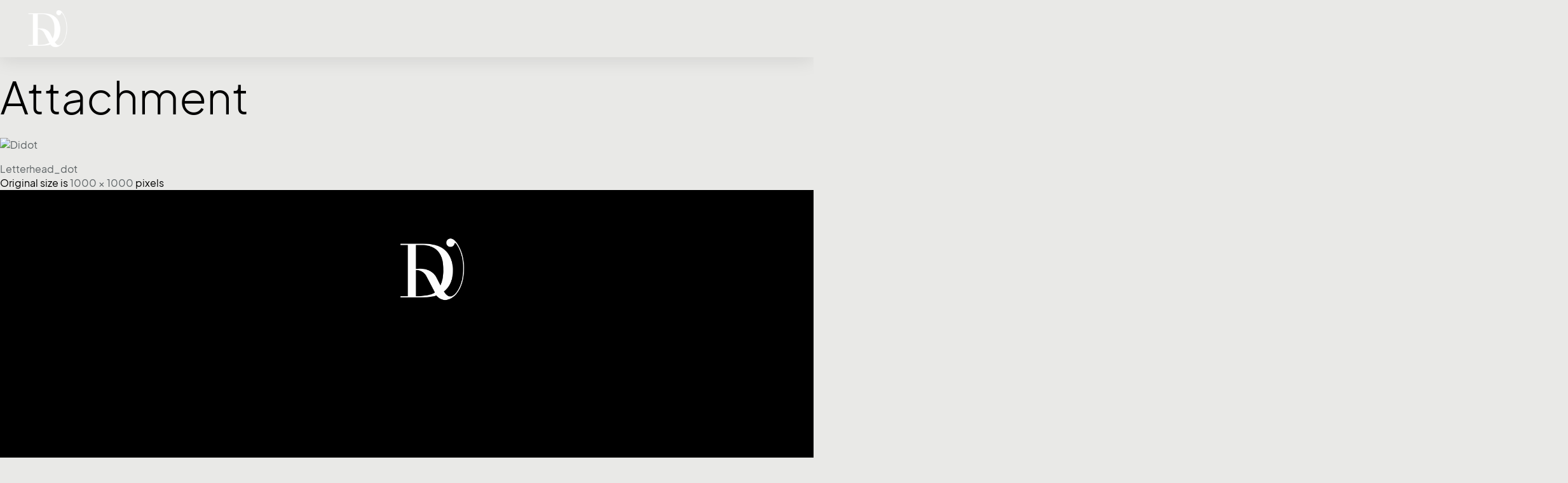

--- FILE ---
content_type: text/html; charset=UTF-8
request_url: https://www.loftdart.com/?attachment_id=1768
body_size: 14637
content:
<!DOCTYPE html>
<html lang="en-US" prefix="og: https://ogp.me/ns#" class="no-js">

<head>
	<meta charset="UTF-8" />
	<meta http-equiv="X-UA-Compatible" content="IE=edge" />
	<meta name="viewport" content="width=device-width, initial-scale=1">

	
		<style>img:is([sizes="auto" i], [sizes^="auto," i]) { contain-intrinsic-size: 3000px 1500px }</style>
	
<!-- Google Tag Manager by PYS -->
<script data-cfasync="false" data-pagespeed-no-defer>
	var pys_datalayer_name = "dataLayer";
	window.dataLayer = window.dataLayer || [];</script> 
<!-- End Google Tag Manager by PYS -->
<!-- Search Engine Optimization by Rank Math - https://rankmath.com/ -->
<title>Didot - Loft D&#039;art</title>
<meta name="robots" content="follow, index, max-snippet:-1, max-video-preview:-1, max-image-preview:large"/>
<link rel="canonical" href="https://www.loftdart.com/?attachment_id=1768" />
<meta property="og:locale" content="en_US" />
<meta property="og:type" content="article" />
<meta property="og:title" content="Didot - Loft D&#039;art" />
<meta property="og:url" content="https://www.loftdart.com/?attachment_id=1768" />
<meta property="og:site_name" content="Loft D&#039;art" />
<meta property="og:updated_time" content="2018-12-05T20:38:35+00:00" />
<meta property="og:image" content="https://www.loftdart.com/wp-content/uploads/2017/05/Didot.jpg" />
<meta property="og:image:secure_url" content="https://www.loftdart.com/wp-content/uploads/2017/05/Didot.jpg" />
<meta property="og:image:width" content="1000" />
<meta property="og:image:height" content="1000" />
<meta property="og:image:alt" content="Didot" />
<meta property="og:image:type" content="image/jpeg" />
<meta name="twitter:card" content="summary_large_image" />
<meta name="twitter:title" content="Didot - Loft D&#039;art" />
<meta name="twitter:image" content="https://www.loftdart.com/wp-content/uploads/2017/05/Didot.jpg" />
<!-- /Rank Math WordPress SEO plugin -->

<link rel="alternate" type="application/rss+xml" title="Loft D&#039;art &raquo; Feed" href="https://www.loftdart.com/feed/" />
<link rel="alternate" type="application/rss+xml" title="Loft D&#039;art &raquo; Comments Feed" href="https://www.loftdart.com/comments/feed/" />
<link rel="alternate" type="application/rss+xml" title="Loft D&#039;art &raquo; Didot Comments Feed" href="https://www.loftdart.com/?attachment_id=1768/feed/" />
<script type="text/javascript">
/* <![CDATA[ */
window._wpemojiSettings = {"baseUrl":"https:\/\/s.w.org\/images\/core\/emoji\/16.0.1\/72x72\/","ext":".png","svgUrl":"https:\/\/s.w.org\/images\/core\/emoji\/16.0.1\/svg\/","svgExt":".svg","source":{"concatemoji":"https:\/\/www.loftdart.com\/wp-includes\/js\/wp-emoji-release.min.js?ver=76233a9d736263563ed47861addbf0de"}};
/*! This file is auto-generated */
!function(s,n){var o,i,e;function c(e){try{var t={supportTests:e,timestamp:(new Date).valueOf()};sessionStorage.setItem(o,JSON.stringify(t))}catch(e){}}function p(e,t,n){e.clearRect(0,0,e.canvas.width,e.canvas.height),e.fillText(t,0,0);var t=new Uint32Array(e.getImageData(0,0,e.canvas.width,e.canvas.height).data),a=(e.clearRect(0,0,e.canvas.width,e.canvas.height),e.fillText(n,0,0),new Uint32Array(e.getImageData(0,0,e.canvas.width,e.canvas.height).data));return t.every(function(e,t){return e===a[t]})}function u(e,t){e.clearRect(0,0,e.canvas.width,e.canvas.height),e.fillText(t,0,0);for(var n=e.getImageData(16,16,1,1),a=0;a<n.data.length;a++)if(0!==n.data[a])return!1;return!0}function f(e,t,n,a){switch(t){case"flag":return n(e,"\ud83c\udff3\ufe0f\u200d\u26a7\ufe0f","\ud83c\udff3\ufe0f\u200b\u26a7\ufe0f")?!1:!n(e,"\ud83c\udde8\ud83c\uddf6","\ud83c\udde8\u200b\ud83c\uddf6")&&!n(e,"\ud83c\udff4\udb40\udc67\udb40\udc62\udb40\udc65\udb40\udc6e\udb40\udc67\udb40\udc7f","\ud83c\udff4\u200b\udb40\udc67\u200b\udb40\udc62\u200b\udb40\udc65\u200b\udb40\udc6e\u200b\udb40\udc67\u200b\udb40\udc7f");case"emoji":return!a(e,"\ud83e\udedf")}return!1}function g(e,t,n,a){var r="undefined"!=typeof WorkerGlobalScope&&self instanceof WorkerGlobalScope?new OffscreenCanvas(300,150):s.createElement("canvas"),o=r.getContext("2d",{willReadFrequently:!0}),i=(o.textBaseline="top",o.font="600 32px Arial",{});return e.forEach(function(e){i[e]=t(o,e,n,a)}),i}function t(e){var t=s.createElement("script");t.src=e,t.defer=!0,s.head.appendChild(t)}"undefined"!=typeof Promise&&(o="wpEmojiSettingsSupports",i=["flag","emoji"],n.supports={everything:!0,everythingExceptFlag:!0},e=new Promise(function(e){s.addEventListener("DOMContentLoaded",e,{once:!0})}),new Promise(function(t){var n=function(){try{var e=JSON.parse(sessionStorage.getItem(o));if("object"==typeof e&&"number"==typeof e.timestamp&&(new Date).valueOf()<e.timestamp+604800&&"object"==typeof e.supportTests)return e.supportTests}catch(e){}return null}();if(!n){if("undefined"!=typeof Worker&&"undefined"!=typeof OffscreenCanvas&&"undefined"!=typeof URL&&URL.createObjectURL&&"undefined"!=typeof Blob)try{var e="postMessage("+g.toString()+"("+[JSON.stringify(i),f.toString(),p.toString(),u.toString()].join(",")+"));",a=new Blob([e],{type:"text/javascript"}),r=new Worker(URL.createObjectURL(a),{name:"wpTestEmojiSupports"});return void(r.onmessage=function(e){c(n=e.data),r.terminate(),t(n)})}catch(e){}c(n=g(i,f,p,u))}t(n)}).then(function(e){for(var t in e)n.supports[t]=e[t],n.supports.everything=n.supports.everything&&n.supports[t],"flag"!==t&&(n.supports.everythingExceptFlag=n.supports.everythingExceptFlag&&n.supports[t]);n.supports.everythingExceptFlag=n.supports.everythingExceptFlag&&!n.supports.flag,n.DOMReady=!1,n.readyCallback=function(){n.DOMReady=!0}}).then(function(){return e}).then(function(){var e;n.supports.everything||(n.readyCallback(),(e=n.source||{}).concatemoji?t(e.concatemoji):e.wpemoji&&e.twemoji&&(t(e.twemoji),t(e.wpemoji)))}))}((window,document),window._wpemojiSettings);
/* ]]> */
</script>
<style id="vamtam-theme-options">:root {--vamtam-default-bg-color:#fff;
--vamtam-default-line-color:rgba( var( --vamtam-accent-color-7-rgb ), 1 );
--vamtam-small-padding:20px;
--vamtam-horizontal-padding:50px;
--vamtam-vertical-padding:30px;
--vamtam-horizontal-padding-large:60px;
--vamtam-vertical-padding-large:60px;
--vamtam-no-border-link:none;
--vamtam-border-radius:0px;
--vamtam-border-radius-oval:0px;
--vamtam-border-radius-small:0px;
--vamtam-overlay-color:#000000;
--vamtam-overlay-color-hc:#ffffff;
--vamtam-box-outer-padding:60px;
--vamtam-body-link-regular:#5F6567;
--vamtam-body-link-visited:#5F6567;
--vamtam-body-link-hover:#000000;
--vamtam-body-link-active:#000000;
--vamtam-body-background-color:#E9E9E7;
--vamtam-input-border-radius:0px 0px 0px 0px;
--vamtam-input-border-color:#00000026;
--vamtam-btn-text-color:#000000;
--vamtam-btn-hover-text-color:#FFFFFF;
--vamtam-btn-bg-color:#02010100;
--vamtam-btn-hover-bg-color:#000000;
--vamtam-site-max-width:2000px;
--vamtam-primary-font-color:#000000;
--vamtam-h1-color:#000000;
--vamtam-h2-color:#000000;
--vamtam-h3-color:#000000;
--vamtam-h4-color:#000000;
--vamtam-h5-color:#000000;
--vamtam-h6-color:#000000;
--vamtam-accent-color-1:#242627;
--vamtam-accent-color-1-hc:#FFFFFF;
--vamtam-accent-color-1-rgb:36,38,39;
--vamtam-accent-color-2:#E9E9E7;
--vamtam-accent-color-2-hc:#000000;
--vamtam-accent-color-2-rgb:233,233,231;
--vamtam-accent-color-3:#5F6567;
--vamtam-accent-color-3-hc:#FFFFFF;
--vamtam-accent-color-3-rgb:95,101,103;
--vamtam-accent-color-4:#D9AFD0;
--vamtam-accent-color-4-hc:#000000;
--vamtam-accent-color-4-rgb:217,175,208;
--vamtam-accent-color-5:#FFFFFF;
--vamtam-accent-color-5-hc:#000000;
--vamtam-accent-color-5-rgb:255,255,255;
--vamtam-accent-color-6:#000000;
--vamtam-accent-color-6-hc:#FFFFFF;
--vamtam-accent-color-6-rgb:0,0,0;
--vamtam-accent-color-7:#00000026;
--vamtam-accent-color-7-hc:#FFFFFF;
--vamtam-accent-color-7-rgb:0,0,0;
--vamtam-accent-color-8:#FFFFFF33;
--vamtam-accent-color-8-hc:#000000;
--vamtam-accent-color-8-rgb:255,255,255;
--vamtam-sticky-header-bg-color:#0000008F;
--vamtam-primary-font-font-family:'Plus Jakarta Sans';
--vamtam-primary-font-font-weight:400;
--vamtam-primary-font-font-size-phone:16px;
--vamtam-primary-font-line-height-desktop:1.4em;
--vamtam-primary-font-line-height-tablet:1.4em;
--vamtam-primary-font-line-height-phone:1.5em;
--vamtam-h1-font-family:'Plus Jakarta Sans';
--vamtam-h1-font-weight:300;
--vamtam-h1-transform:none;
--vamtam-h1-font-size-tablet:46px;
--vamtam-h1-font-size-phone:36px;
--vamtam-h1-line-height-desktop:1.2em;
--vamtam-h1-line-height-tablet:1em;
--vamtam-h1-line-height-phone:1.2em;
--vamtam-h2-font-family:'Plus Jakarta Sans';
--vamtam-h2-font-weight:normal;
--vamtam-h2-font-style:normal;
--vamtam-h2-transform:none;
--vamtam-h2-font-size-tablet:36px;
--vamtam-h2-font-size-phone:28px;
--vamtam-h2-line-height-desktop:1.3em;
--vamtam-h2-line-height-tablet:1.1em;
--vamtam-h2-line-height-phone:1.3em;
--vamtam-h3-font-family:'Plus Jakarta Sans';
--vamtam-h3-font-weight:normal;
--vamtam-h3-transform:none;
--vamtam-h3-font-size-tablet:30px;
--vamtam-h3-font-size-phone:24px;
--vamtam-h3-line-height-desktop:1.3em;
--vamtam-h3-line-height-tablet:1.2em;
--vamtam-h3-line-height-phone:1.2em;
--vamtam-h4-font-family:'Plus Jakarta Sans';
--vamtam-h4-font-weight:500;
--vamtam-h4-transform:none;
--vamtam-h4-font-size-phone:20px;
--vamtam-h4-line-height-desktop:1.4em;
--vamtam-h4-line-height-tablet:1.4em;
--vamtam-h4-line-height-phone:1.3em;
--vamtam-h5-font-family:'Plus Jakarta Sans';
--vamtam-h5-font-weight:normal;
--vamtam-h5-font-size-tablet:20px;
--vamtam-h5-font-size-phone:18px;
--vamtam-h5-line-height-desktop:1.3em;
--vamtam-h5-line-height-tablet:1.3em;
--vamtam-h5-line-height-phone:1.3em;
--vamtam-h5-letter-spacing-tablet:0px;
--vamtam-h5-letter-spacing-phone:0px;
--vamtam-h6-font-family:'Plus Jakarta Sans';
--vamtam-h6-font-weight:500;
--vamtam-h6-font-size-tablet:16px;
--vamtam-h6-font-size-phone:16px;
--vamtam-h6-line-height-desktop:1.2em;
--vamtam-h6-line-height-tablet:1.2em;
--vamtam-h6-line-height-phone:1.2em;
--vamtam-icon-Search:'\e91b';
--vamtam-icon-minus:'\e919';
--vamtam-icon-plus:'\e91a';
--vamtam-icon-GettyImages-1207574548:'\e915';
--vamtam-icon-GettyImages-1444653136:'\e916';
--vamtam-icon-GettyImages-1456747446-1:'\e917';
--vamtam-icon-GettyImages-1456747446-2:'\e918';
--vamtam-icon-GettyImages-1456747446-3:'\e911';
--vamtam-icon-GettyImages-1456747446-4:'\e912';
--vamtam-icon-GettyImages-1456747446-5:'\e913';
--vamtam-icon-GettyImages-1456747446-6:'\e914';
--vamtam-icon-menu1:'\e90f';
--vamtam-icon-arrow:'\e910';
--vamtam-icon-play:'\e90e';
--vamtam-icon-arrow-link:'\e900';
--vamtam-icon-arrow-right-bottom:'\e901';
--vamtam-icon-arrow-left-bottom:'\e902';
--vamtam-icon-arrow-left-top:'\e903';
--vamtam-icon-arrow-right-top:'\e904';
--vamtam-icon-chevron-bottom:'\e905';
--vamtam-icon-chevron-top:'\e906';
--vamtam-icon-chevron-left:'\e907';
--vamtam-icon-chevron-right:'\e908';
--vamtam-icon-close:'\e909';
--vamtam-icon-drag:'\e90a';
--vamtam-icon-quote:'\e90b';
--vamtam-icon-menu:'\e90c';
--vamtam-icon-long-dash:'\e90d';
--vamtam-loading-animation:url('https://www.loftdart.com/wp-content/themes/pixelpiernyc/vamtam/assets/images/loader-ring.gif');
}</style>
<style id='wp-emoji-styles-inline-css' type='text/css'>

	img.wp-smiley, img.emoji {
		display: inline !important;
		border: none !important;
		box-shadow: none !important;
		height: 1em !important;
		width: 1em !important;
		margin: 0 0.07em !important;
		vertical-align: -0.1em !important;
		background: none !important;
		padding: 0 !important;
	}
</style>
<link rel='stylesheet' id='wp-block-library-css' href='https://www.loftdart.com/wp-includes/css/dist/block-library/style.min.css?ver=76233a9d736263563ed47861addbf0de' type='text/css' media='all' />
<style id='classic-theme-styles-inline-css' type='text/css'>
/*! This file is auto-generated */
.wp-block-button__link{color:#fff;background-color:#32373c;border-radius:9999px;box-shadow:none;text-decoration:none;padding:calc(.667em + 2px) calc(1.333em + 2px);font-size:1.125em}.wp-block-file__button{background:#32373c;color:#fff;text-decoration:none}
</style>
<style id='global-styles-inline-css' type='text/css'>
:root{--wp--preset--aspect-ratio--square: 1;--wp--preset--aspect-ratio--4-3: 4/3;--wp--preset--aspect-ratio--3-4: 3/4;--wp--preset--aspect-ratio--3-2: 3/2;--wp--preset--aspect-ratio--2-3: 2/3;--wp--preset--aspect-ratio--16-9: 16/9;--wp--preset--aspect-ratio--9-16: 9/16;--wp--preset--color--black: #000000;--wp--preset--color--cyan-bluish-gray: #abb8c3;--wp--preset--color--white: #ffffff;--wp--preset--color--pale-pink: #f78da7;--wp--preset--color--vivid-red: #cf2e2e;--wp--preset--color--luminous-vivid-orange: #ff6900;--wp--preset--color--luminous-vivid-amber: #fcb900;--wp--preset--color--light-green-cyan: #7bdcb5;--wp--preset--color--vivid-green-cyan: #00d084;--wp--preset--color--pale-cyan-blue: #8ed1fc;--wp--preset--color--vivid-cyan-blue: #0693e3;--wp--preset--color--vivid-purple: #9b51e0;--wp--preset--gradient--vivid-cyan-blue-to-vivid-purple: linear-gradient(135deg,rgba(6,147,227,1) 0%,rgb(155,81,224) 100%);--wp--preset--gradient--light-green-cyan-to-vivid-green-cyan: linear-gradient(135deg,rgb(122,220,180) 0%,rgb(0,208,130) 100%);--wp--preset--gradient--luminous-vivid-amber-to-luminous-vivid-orange: linear-gradient(135deg,rgba(252,185,0,1) 0%,rgba(255,105,0,1) 100%);--wp--preset--gradient--luminous-vivid-orange-to-vivid-red: linear-gradient(135deg,rgba(255,105,0,1) 0%,rgb(207,46,46) 100%);--wp--preset--gradient--very-light-gray-to-cyan-bluish-gray: linear-gradient(135deg,rgb(238,238,238) 0%,rgb(169,184,195) 100%);--wp--preset--gradient--cool-to-warm-spectrum: linear-gradient(135deg,rgb(74,234,220) 0%,rgb(151,120,209) 20%,rgb(207,42,186) 40%,rgb(238,44,130) 60%,rgb(251,105,98) 80%,rgb(254,248,76) 100%);--wp--preset--gradient--blush-light-purple: linear-gradient(135deg,rgb(255,206,236) 0%,rgb(152,150,240) 100%);--wp--preset--gradient--blush-bordeaux: linear-gradient(135deg,rgb(254,205,165) 0%,rgb(254,45,45) 50%,rgb(107,0,62) 100%);--wp--preset--gradient--luminous-dusk: linear-gradient(135deg,rgb(255,203,112) 0%,rgb(199,81,192) 50%,rgb(65,88,208) 100%);--wp--preset--gradient--pale-ocean: linear-gradient(135deg,rgb(255,245,203) 0%,rgb(182,227,212) 50%,rgb(51,167,181) 100%);--wp--preset--gradient--electric-grass: linear-gradient(135deg,rgb(202,248,128) 0%,rgb(113,206,126) 100%);--wp--preset--gradient--midnight: linear-gradient(135deg,rgb(2,3,129) 0%,rgb(40,116,252) 100%);--wp--preset--font-size--small: 13px;--wp--preset--font-size--medium: 20px;--wp--preset--font-size--large: 36px;--wp--preset--font-size--x-large: 42px;--wp--preset--spacing--20: 0.44rem;--wp--preset--spacing--30: 0.67rem;--wp--preset--spacing--40: 1rem;--wp--preset--spacing--50: 1.5rem;--wp--preset--spacing--60: 2.25rem;--wp--preset--spacing--70: 3.38rem;--wp--preset--spacing--80: 5.06rem;--wp--preset--shadow--natural: 6px 6px 9px rgba(0, 0, 0, 0.2);--wp--preset--shadow--deep: 12px 12px 50px rgba(0, 0, 0, 0.4);--wp--preset--shadow--sharp: 6px 6px 0px rgba(0, 0, 0, 0.2);--wp--preset--shadow--outlined: 6px 6px 0px -3px rgba(255, 255, 255, 1), 6px 6px rgba(0, 0, 0, 1);--wp--preset--shadow--crisp: 6px 6px 0px rgba(0, 0, 0, 1);}:where(.is-layout-flex){gap: 0.5em;}:where(.is-layout-grid){gap: 0.5em;}body .is-layout-flex{display: flex;}.is-layout-flex{flex-wrap: wrap;align-items: center;}.is-layout-flex > :is(*, div){margin: 0;}body .is-layout-grid{display: grid;}.is-layout-grid > :is(*, div){margin: 0;}:where(.wp-block-columns.is-layout-flex){gap: 2em;}:where(.wp-block-columns.is-layout-grid){gap: 2em;}:where(.wp-block-post-template.is-layout-flex){gap: 1.25em;}:where(.wp-block-post-template.is-layout-grid){gap: 1.25em;}.has-black-color{color: var(--wp--preset--color--black) !important;}.has-cyan-bluish-gray-color{color: var(--wp--preset--color--cyan-bluish-gray) !important;}.has-white-color{color: var(--wp--preset--color--white) !important;}.has-pale-pink-color{color: var(--wp--preset--color--pale-pink) !important;}.has-vivid-red-color{color: var(--wp--preset--color--vivid-red) !important;}.has-luminous-vivid-orange-color{color: var(--wp--preset--color--luminous-vivid-orange) !important;}.has-luminous-vivid-amber-color{color: var(--wp--preset--color--luminous-vivid-amber) !important;}.has-light-green-cyan-color{color: var(--wp--preset--color--light-green-cyan) !important;}.has-vivid-green-cyan-color{color: var(--wp--preset--color--vivid-green-cyan) !important;}.has-pale-cyan-blue-color{color: var(--wp--preset--color--pale-cyan-blue) !important;}.has-vivid-cyan-blue-color{color: var(--wp--preset--color--vivid-cyan-blue) !important;}.has-vivid-purple-color{color: var(--wp--preset--color--vivid-purple) !important;}.has-black-background-color{background-color: var(--wp--preset--color--black) !important;}.has-cyan-bluish-gray-background-color{background-color: var(--wp--preset--color--cyan-bluish-gray) !important;}.has-white-background-color{background-color: var(--wp--preset--color--white) !important;}.has-pale-pink-background-color{background-color: var(--wp--preset--color--pale-pink) !important;}.has-vivid-red-background-color{background-color: var(--wp--preset--color--vivid-red) !important;}.has-luminous-vivid-orange-background-color{background-color: var(--wp--preset--color--luminous-vivid-orange) !important;}.has-luminous-vivid-amber-background-color{background-color: var(--wp--preset--color--luminous-vivid-amber) !important;}.has-light-green-cyan-background-color{background-color: var(--wp--preset--color--light-green-cyan) !important;}.has-vivid-green-cyan-background-color{background-color: var(--wp--preset--color--vivid-green-cyan) !important;}.has-pale-cyan-blue-background-color{background-color: var(--wp--preset--color--pale-cyan-blue) !important;}.has-vivid-cyan-blue-background-color{background-color: var(--wp--preset--color--vivid-cyan-blue) !important;}.has-vivid-purple-background-color{background-color: var(--wp--preset--color--vivid-purple) !important;}.has-black-border-color{border-color: var(--wp--preset--color--black) !important;}.has-cyan-bluish-gray-border-color{border-color: var(--wp--preset--color--cyan-bluish-gray) !important;}.has-white-border-color{border-color: var(--wp--preset--color--white) !important;}.has-pale-pink-border-color{border-color: var(--wp--preset--color--pale-pink) !important;}.has-vivid-red-border-color{border-color: var(--wp--preset--color--vivid-red) !important;}.has-luminous-vivid-orange-border-color{border-color: var(--wp--preset--color--luminous-vivid-orange) !important;}.has-luminous-vivid-amber-border-color{border-color: var(--wp--preset--color--luminous-vivid-amber) !important;}.has-light-green-cyan-border-color{border-color: var(--wp--preset--color--light-green-cyan) !important;}.has-vivid-green-cyan-border-color{border-color: var(--wp--preset--color--vivid-green-cyan) !important;}.has-pale-cyan-blue-border-color{border-color: var(--wp--preset--color--pale-cyan-blue) !important;}.has-vivid-cyan-blue-border-color{border-color: var(--wp--preset--color--vivid-cyan-blue) !important;}.has-vivid-purple-border-color{border-color: var(--wp--preset--color--vivid-purple) !important;}.has-vivid-cyan-blue-to-vivid-purple-gradient-background{background: var(--wp--preset--gradient--vivid-cyan-blue-to-vivid-purple) !important;}.has-light-green-cyan-to-vivid-green-cyan-gradient-background{background: var(--wp--preset--gradient--light-green-cyan-to-vivid-green-cyan) !important;}.has-luminous-vivid-amber-to-luminous-vivid-orange-gradient-background{background: var(--wp--preset--gradient--luminous-vivid-amber-to-luminous-vivid-orange) !important;}.has-luminous-vivid-orange-to-vivid-red-gradient-background{background: var(--wp--preset--gradient--luminous-vivid-orange-to-vivid-red) !important;}.has-very-light-gray-to-cyan-bluish-gray-gradient-background{background: var(--wp--preset--gradient--very-light-gray-to-cyan-bluish-gray) !important;}.has-cool-to-warm-spectrum-gradient-background{background: var(--wp--preset--gradient--cool-to-warm-spectrum) !important;}.has-blush-light-purple-gradient-background{background: var(--wp--preset--gradient--blush-light-purple) !important;}.has-blush-bordeaux-gradient-background{background: var(--wp--preset--gradient--blush-bordeaux) !important;}.has-luminous-dusk-gradient-background{background: var(--wp--preset--gradient--luminous-dusk) !important;}.has-pale-ocean-gradient-background{background: var(--wp--preset--gradient--pale-ocean) !important;}.has-electric-grass-gradient-background{background: var(--wp--preset--gradient--electric-grass) !important;}.has-midnight-gradient-background{background: var(--wp--preset--gradient--midnight) !important;}.has-small-font-size{font-size: var(--wp--preset--font-size--small) !important;}.has-medium-font-size{font-size: var(--wp--preset--font-size--medium) !important;}.has-large-font-size{font-size: var(--wp--preset--font-size--large) !important;}.has-x-large-font-size{font-size: var(--wp--preset--font-size--x-large) !important;}
:where(.wp-block-post-template.is-layout-flex){gap: 1.25em;}:where(.wp-block-post-template.is-layout-grid){gap: 1.25em;}
:where(.wp-block-columns.is-layout-flex){gap: 2em;}:where(.wp-block-columns.is-layout-grid){gap: 2em;}
:root :where(.wp-block-pullquote){font-size: 1.5em;line-height: 1.6;}
</style>
<link rel='stylesheet' id='contact-form-7-css' href='https://www.loftdart.com/wp-content/plugins/contact-form-7/includes/css/styles.css?ver=6.1.2' type='text/css' media='all' />
<link rel='stylesheet' id='elementor-frontend-css' href='https://www.loftdart.com/wp-content/plugins/elementor/assets/css/frontend.min.css?ver=3.28.4' type='text/css' media='all' />
<link rel='stylesheet' id='elementor-post-4-css' href='https://www.loftdart.com/wp-content/uploads/elementor/css/post-4.css?ver=1765459677' type='text/css' media='all' />
<link rel='stylesheet' id='widget-image-css' href='https://www.loftdart.com/wp-content/plugins/elementor/assets/css/widget-image.min.css?ver=3.28.4' type='text/css' media='all' />
<link rel='stylesheet' id='e-animation-pop-css' href='https://www.loftdart.com/wp-content/plugins/elementor/assets/lib/animations/styles/e-animation-pop.min.css?ver=3.28.4' type='text/css' media='all' />
<link rel='stylesheet' id='elementor-icons-css' href='https://www.loftdart.com/wp-content/plugins/elementor/assets/lib/eicons/css/elementor-icons.min.css?ver=5.36.0' type='text/css' media='all' />
<link rel='stylesheet' id='elementor-icons-theme-icons-css' href='https://www.loftdart.com/wp-content/uploads/elementor/custom-icons/theme-icons/style.css?ver=1.0.0' type='text/css' media='all' />
<link rel='stylesheet' id='elementor-post-349-css' href='https://www.loftdart.com/wp-content/uploads/elementor/css/post-349.css?ver=1765459678' type='text/css' media='all' />
<link rel='stylesheet' id='elementor-post-1037-css' href='https://www.loftdart.com/wp-content/uploads/elementor/css/post-1037.css?ver=1765459678' type='text/css' media='all' />
<link rel='stylesheet' id='vamtam-front-all-css' href='https://www.loftdart.com/wp-content/themes/pixelpiernyc/vamtam/assets/css/dist/elementor/elementor-all.css?ver=1735053860' type='text/css' media='all' />
<style id='vamtam-front-all-inline-css' type='text/css'>

			@font-face {
				font-family: 'icomoon';
				src: url(https://www.loftdart.com/wp-content/themes/pixelpiernyc/vamtam/assets/fonts/icons/icomoon.woff2) format('woff2'),
					 url( https://www.loftdart.com/wp-content/themes/pixelpiernyc/vamtam/assets/fonts/icons/icomoon.woff) format('woff'),
					 url(https://www.loftdart.com/wp-content/themes/pixelpiernyc/vamtam/assets/fonts/icons/icomoon.ttf) format('ttf');
				font-weight: normal;
				font-style: normal;
				font-display: swap;
			}
		
				@font-face {
					font-family: 'vamtam-theme';
					src: url(https://www.loftdart.com/wp-content/themes/pixelpiernyc/vamtam/assets/fonts/theme-icons/theme-icons.woff2) format('woff2'),
						url(https://www.loftdart.com/wp-content/themes/pixelpiernyc/vamtam/assets/fonts/theme-icons/theme-icons.woff) format('woff');
					font-weight: normal;
					font-style: normal;
					font-display: swap;
				}
			
@font-face {
	font-family: 'Plus Jakarta Sans';
	font-style: normal;
	font-weight: normal;
	font-display: swap;
	src: url('https://www.loftdart.com/wp-content/uploads/2023/10/PlusJakartaSans-Regular.ttf') format('truetype');
}
@font-face {
	font-family: 'Plus Jakarta Sans';
	font-style: normal;
	font-weight: 500;
	font-display: swap;
	src: url('https://www.loftdart.com/wp-content/uploads/2023/10/PlusJakartaSans-Medium.ttf') format('truetype');
}
@font-face {
	font-family: 'Plus Jakarta Sans';
	font-style: normal;
	font-weight: 600;
	font-display: swap;
	src: url('https://www.loftdart.com/wp-content/uploads/2023/10/PlusJakartaSans-SemiBold.ttf') format('truetype');
}
@font-face {
	font-family: 'Plus Jakarta Sans';
	font-style: normal;
	font-weight: 300;
	font-display: swap;
	src: url('https://www.loftdart.com/wp-content/uploads/2023/10/PlusJakartaSans-Light.ttf') format('truetype');
}

</style>
<link rel='stylesheet' id='vamtam-theme-elementor-max-css' href='https://www.loftdart.com/wp-content/themes/pixelpiernyc/vamtam/assets/css/dist/elementor/responsive/elementor-max.css?ver=1735053860' type='text/css' media='(min-width: 1025px)' />
<link rel='stylesheet' id='vamtam-theme-elementor-below-max-css' href='https://www.loftdart.com/wp-content/themes/pixelpiernyc/vamtam/assets/css/dist/elementor/responsive/elementor-below-max.css?ver=1735053860' type='text/css' media='(max-width: 1024px)' />
<link rel='stylesheet' id='vamtam-theme-elementor-small-css' href='https://www.loftdart.com/wp-content/themes/pixelpiernyc/vamtam/assets/css/dist/elementor/responsive/elementor-small.css?ver=1735053860' type='text/css' media='(max-width: 767px)' />
<script type="text/javascript" id="jquery-core-js-extra">
/* <![CDATA[ */
var pysFacebookRest = {"restApiUrl":"https:\/\/www.loftdart.com\/wp-json\/pys-facebook\/v1\/event","debug":""};
/* ]]> */
</script>
<script type="text/javascript" src="https://www.loftdart.com/wp-includes/js/jquery/jquery.min.js?ver=3.7.1" id="jquery-core-js"></script>
<script type="text/javascript" src="https://www.loftdart.com/wp-includes/js/jquery/jquery-migrate.min.js?ver=3.4.1" id="jquery-migrate-js"></script>
<script type="text/javascript" src="https://www.loftdart.com/wp-content/plugins/elementor-pro/assets/js/page-transitions.min.js?ver=3.26.2" id="page-transitions-js"></script>
<link rel="https://api.w.org/" href="https://www.loftdart.com/wp-json/" /><link rel="alternate" title="JSON" type="application/json" href="https://www.loftdart.com/wp-json/wp/v2/media/1768" /><link rel="EditURI" type="application/rsd+xml" title="RSD" href="https://www.loftdart.com/xmlrpc.php?rsd" />

<link rel='shortlink' href='https://www.loftdart.com/?p=1768' />
<link rel="alternate" title="oEmbed (JSON)" type="application/json+oembed" href="https://www.loftdart.com/wp-json/oembed/1.0/embed?url=https%3A%2F%2Fwww.loftdart.com%2F%3Fattachment_id%3D1768" />
<link rel="alternate" title="oEmbed (XML)" type="text/xml+oembed" href="https://www.loftdart.com/wp-json/oembed/1.0/embed?url=https%3A%2F%2Fwww.loftdart.com%2F%3Fattachment_id%3D1768&#038;format=xml" />
<!-- start Simple Custom CSS and JS -->
<!-- Google tag (gtag.js) -->
<script async src="https://www.googletagmanager.com/gtag/js?id=G-WC2H093HDD"></script>
<script>
  window.dataLayer = window.dataLayer || [];
  function gtag(){dataLayer.push(arguments);}
  gtag('js', new Date());

  gtag('config', 'G-WC2H093HDD');
</script>
<!-- end Simple Custom CSS and JS -->
<!-- start Simple Custom CSS and JS -->
<meta name="msvalidate.01" content="749C656F9FA342D755713E5320D2407C" /><!-- end Simple Custom CSS and JS -->
<!-- start Simple Custom CSS and JS -->
<meta name="google-site-verification" content="gpYpByRqsU34w71JYUdiWp_YeIIRqfHSgxY4pBbnGx0" /><!-- end Simple Custom CSS and JS -->
<!-- start Simple Custom CSS and JS -->
<style type="text/css">
.elementor-1037 .elementor-element.elementor-element-05be066 {
    --width: 100%;
}</style>
<!-- end Simple Custom CSS and JS -->
<!-- start Simple Custom CSS and JS -->
<style type="text/css">
 /* Move reCAPTCHA v3 badge to the left
 
 .grecaptcha-badge {
  width: 70px !important;
  overflow: hidden !important;
  transition: all 0.3s ease !important;
  left: 4px !important;
}

.grecaptcha-badge:hover {
  width: 256px !important;
} */

.grecaptcha-badge { 
    visibility: hidden;
}</style>
<!-- end Simple Custom CSS and JS -->
<!-- start Simple Custom CSS and JS -->
<style type="text/css">
#forminator-module-988496 {
	max-width: 777px;
	margin: auto;
}

#textarea-1 {
	padding-top: 30px;
}

.forminator-textarea--wrap > textarea {
	border-radius: 20px !important;
}

#forminator-module-988496.forminator-design--material .forminator-input--wrap::after {
	background-color: #03202C !important;
}

#forminator-module-988496.forminator-design--material .forminator-is_active .forminator-label[class*="forminator-floating-"] {
	color: black !important;
}

#forminator-module-988496.forminator-design--material .forminator-textarea--wrap:after {
	border-color: transparent !important;
}

#forminator-module-988496.forminator-design--material .forminator-is_active .forminator-textarea--wrap:after {
	border-color: transparent !important;
}</style>
<!-- end Simple Custom CSS and JS -->
<!-- start Simple Custom CSS and JS -->
<style type="text/css">
@media (min-width: 768px) {
    .elementor-63 .elementor-element.elementor-element-33a3812 {
        --width: 100%;
    }
}

.elementor-63 .elementor-element.elementor-element-9250352:not(.elementor-motion-effects-element-type-background),
.elementor-63 .elementor-element.elementor-element-9250352 > .elementor-motion-effects-container > .elementor-motion-effects-layer {
	background-repeat: repeat;
}


img.attachment-full.size-full.wp-post-image {
    width: 100%;
    height: auto;
}

.media-inner {
    text-align: center;
}

header.page-header {
    padding-top: 80px;
}

/** αποκρυψη next project απο τα αρθρα **/
.single-post-meta-bottom.limit-wrapper {
    display: none;
}

.page-id-10979 #main-content {
	padding-top: 100px;
}

.page-id-988491 .page-header > h1 {
	display: none !important;
}

/*.viber-0-channel .color-element,
.facebook_messenger-0-channel .color-element,
.whatsapp-0-channel .color-element,
.email-0-channel .color-element,
.phone-0-channel .color-element {
	fill: #000000 !important;
}*/
</style>
<!-- end Simple Custom CSS and JS -->
<!-- start Simple Custom CSS and JS -->
<style type="text/css">
.menu-item-3830{
  display:none;
  
}</style>
<!-- end Simple Custom CSS and JS -->

<link rel='stylesheet' id='988881-css' href='//www.loftdart.com/wp-content/uploads/custom-css-js/988881.css?v=2828' type="text/css" media='all' />
<!-- start Simple Custom CSS and JS -->
<!-- Facebook Pixel Code -->
<script>
!function(f,b,e,v,n,t,s)
{if(f.fbq)return;n=f.fbq=function(){n.callMethod?
n.callMethod.apply(n,arguments):n.queue.push(arguments)};
if(!f._fbq)f._fbq=n;n.push=n;n.loaded=!0;n.version='2.0';
n.queue=[];t=b.createElement(e);t.async=!0;
t.src=v;s=b.getElementsByTagName(e)[0];
s.parentNode.insertBefore(t,s)}(window, document,'script',
'https://connect.facebook.net/en_US/fbevents.js');
fbq('init', '1022993095113355');
fbq('track', 'PageView');
</script>
<noscript><img height="1" width="1" style="display:none"
src="https://www.facebook.com/tr?id=1022993095113355&ev=PageView&noscript=1"
/></noscript>
<!-- End Facebook Pixel Code --> 
<!-- end Simple Custom CSS and JS -->
<!-- start Simple Custom CSS and JS -->
<!-- Yandex.Metrika counter -->
<script type="text/javascript" >
   (function(m,e,t,r,i,k,a){m[i]=m[i]||function(){(m[i].a=m[i].a||[]).push(arguments)};
   m[i].l=1*new Date();k=e.createElement(t),a=e.getElementsByTagName(t)[0],k.async=1,k.src=r,a.parentNode.insertBefore(k,a)})
   (window, document, "script", "https://mc.yandex.ru/metrika/tag.js", "ym");

   ym(85089898, "init", {
        clickmap:true,
        trackLinks:true,
        accurateTrackBounce:true,
        webvisor:true
   });
</script>
<noscript><div><img src="https://mc.yandex.ru/watch/85089898" style="position:absolute; left:-9999px;" alt="" /></div></noscript>
<!-- /Yandex.Metrika counter --><!-- end Simple Custom CSS and JS -->
<meta name="generator" content="Elementor 3.28.4; features: e_local_google_fonts; settings: css_print_method-external, google_font-enabled, font_display-swap">
			<style>
				.e-con.e-parent:nth-of-type(n+4):not(.e-lazyloaded):not(.e-no-lazyload),
				.e-con.e-parent:nth-of-type(n+4):not(.e-lazyloaded):not(.e-no-lazyload) * {
					background-image: none !important;
				}
				@media screen and (max-height: 1024px) {
					.e-con.e-parent:nth-of-type(n+3):not(.e-lazyloaded):not(.e-no-lazyload),
					.e-con.e-parent:nth-of-type(n+3):not(.e-lazyloaded):not(.e-no-lazyload) * {
						background-image: none !important;
					}
				}
				@media screen and (max-height: 640px) {
					.e-con.e-parent:nth-of-type(n+2):not(.e-lazyloaded):not(.e-no-lazyload),
					.e-con.e-parent:nth-of-type(n+2):not(.e-lazyloaded):not(.e-no-lazyload) * {
						background-image: none !important;
					}
				}
			</style>
			<link rel="icon" href="https://www.loftdart.com/wp-content/uploads/2025/09/cropped-loft-32x32.jpg" sizes="32x32" />
<link rel="icon" href="https://www.loftdart.com/wp-content/uploads/2025/09/cropped-loft-192x192.jpg" sizes="192x192" />
<link rel="apple-touch-icon" href="https://www.loftdart.com/wp-content/uploads/2025/09/cropped-loft-180x180.jpg" />
<meta name="msapplication-TileImage" content="https://www.loftdart.com/wp-content/uploads/2025/09/cropped-loft-270x270.jpg" />
</head>
<body class="attachment wp-singular attachment-template-default single single-attachment postid-1768 attachmentid-1768 attachment-jpeg wp-custom-logo wp-embed-responsive wp-theme-pixelpiernyc eio-default full header-layout-logo-menu has-page-header no-middle-header responsive-layout single-post-one-column elementor-active elementor-pro-active vamtam-wc-cart-empty wc-product-gallery-slider-active vamtam-font-smoothing layout-full elementor-default elementor-kit-4">
	<div id="top"></div>
			<e-page-transition class="e-page-transition--entering" exclude="^https\:\/\/www\.loftdart\.com\/wp\-admin\/">
					</e-page-transition>
		
			<div data-elementor-type="header" data-elementor-id="349" class="elementor elementor-349 elementor-location-header" data-elementor-post-type="elementor_library">
			<div class="elementor-element elementor-element-3fffa23 mix-blend e-flex e-con-boxed e-con e-parent" data-id="3fffa23" data-element_type="container" id="glassnav" data-settings="{&quot;sticky&quot;:&quot;top&quot;,&quot;sticky_on&quot;:[&quot;desktop&quot;],&quot;background_background&quot;:&quot;classic&quot;,&quot;sticky_offset&quot;:0,&quot;sticky_effects_offset&quot;:0,&quot;sticky_anchor_link_offset&quot;:0}">
					<div class="e-con-inner">
				<div class="elementor-element elementor-element-5a443df elementor-widget elementor-widget-image" data-id="5a443df" data-element_type="widget" data-widget_type="image.default">
				<div class="elementor-widget-container">
																<a href="https://www.loftdart.com">
							<img width="1000" height="1000" src="https://www.loftdart.com/wp-content/uploads/2018/10/logo_web_wht.png" class="attachment-full size-full wp-image-6936" alt="" srcset="https://www.loftdart.com/wp-content/uploads/2018/10/logo_web_wht.png 1000w, https://www.loftdart.com/wp-content/uploads/2018/10/logo_web_wht-300x300.png 300w, https://www.loftdart.com/wp-content/uploads/2018/10/logo_web_wht-150x150.png 150w, https://www.loftdart.com/wp-content/uploads/2018/10/logo_web_wht-768x768.png 768w, https://www.loftdart.com/wp-content/uploads/2018/10/logo_web_wht-600x600.png 600w, https://www.loftdart.com/wp-content/uploads/2018/10/logo_web_wht-900x900.png 900w, https://www.loftdart.com/wp-content/uploads/2018/10/logo_web_wht-100x100.png 100w" sizes="(max-width: 1000px) 100vw, 1000px" />								</a>
															</div>
				</div>
				<div class="vamtam-has-theme-widget-styles elementor-element elementor-element-0c42977 elementor-hidden-tablet elementor-hidden-mobile elementor-widget elementor-widget-button" data-id="0c42977" data-element_type="widget" data-widget_type="button.default">
				<div class="elementor-widget-container">
									<div class="elementor-button-wrapper">
					<a class="elementor-button elementor-button-link elementor-size-sm" href="#elementor-action%3Aaction%3Dpopup%3Aopen%26settings%3DeyJpZCI6IjE2MjA3IiwidG9nZ2xlIjpmYWxzZSwiYWxpZ25fd2l0aF9wYXJlbnQiOiIifQ%3D%3D">
						<span class="elementor-button-content-wrapper">
						<span class="elementor-button-icon">
				<i aria-hidden="true" class="vamtamtheme- vamtam-theme-menu"></i>			</span>
								</span>
					</a>
				</div>
								</div>
				</div>
				<div class="elementor-element elementor-element-a14b8d2 elementor-hidden-desktop elementor-view-default elementor-widget elementor-widget-icon" data-id="a14b8d2" data-element_type="widget" data-widget_type="icon.default">
				<div class="elementor-widget-container">
							<div class="elementor-icon-wrapper">
			<a class="elementor-icon" href="#elementor-action%3Aaction%3Dpopup%3Aopen%26settings%3DeyJpZCI6IjE2MjA3IiwidG9nZ2xlIjpmYWxzZSwiYWxpZ25fd2l0aF9wYXJlbnQiOiIifQ%3D%3D">
			<i aria-hidden="true" class="vamtamtheme- vamtam-theme-menu"></i>			</a>
		</div>
						</div>
				</div>
					</div>
				</div>
				</div>
		
	<div id="page" class="main-container">
		<div id="main-content">
			
<div id="sub-header" class="layout-full elementor-page-title">
	<div class="meta-header" >
		
		<!-- Elementor `page-title` location -->
	<div class="limit-wrapper vamtam-box-outer-padding">
		<div class="meta-header-inside">
			<header class="page-header" data-progressive-animation="page-title">
												<h1>Attachment</h1>
				
							</header>
												</div>
	</div>
	</div>
</div>

						<div id="main" role="main" class="vamtam-main layout-full" >
				
				
	<div class="page-wrapper">
		
		<article id="post-1768" class="full post-1768 attachment type-attachment status-inherit hentry">
			<div class="page-content clearfix">
				
				<div class="entry-attachment">
											<p class="attachment"><a href="https://www.loftdart.com/?attachment_id=368" title="Didot" rel="attachment" class="thumbnail"><img width="900" height="900" src="https://www.loftdart.com/wp-content/uploads/2017/05/Didot.jpg" class="attachment-900x9999 size-900x9999" alt="Didot" decoding="async" srcset="https://www.loftdart.com/wp-content/uploads/2017/05/Didot.jpg 1000w, https://www.loftdart.com/wp-content/uploads/2017/05/Didot-100x100.jpg 100w, https://www.loftdart.com/wp-content/uploads/2017/05/Didot-600x600.jpg 600w, https://www.loftdart.com/wp-content/uploads/2017/05/Didot-150x150.jpg 150w, https://www.loftdart.com/wp-content/uploads/2017/05/Didot-300x300.jpg 300w, https://www.loftdart.com/wp-content/uploads/2017/05/Didot-768x768.jpg 768w, https://www.loftdart.com/wp-content/uploads/2017/05/Didot-146x146.jpg 146w, https://www.loftdart.com/wp-content/uploads/2017/05/Didot-50x50.jpg 50w, https://www.loftdart.com/wp-content/uploads/2017/05/Didot-75x75.jpg 75w, https://www.loftdart.com/wp-content/uploads/2017/05/Didot-85x85.jpg 85w, https://www.loftdart.com/wp-content/uploads/2017/05/Didot-80x80.jpg 80w" sizes="(max-width: 900px) 100vw, 900px" /></a></p>

						<div id="nav-below" class="navigation">
							<div class="nav-previous"><a href='https://www.loftdart.com/?attachment_id=384'>Letterhead_dot</a></div>
							<div class="nav-next"></div>
						</div><!-- #nav-below -->
									</div><!-- .entry-attachment -->

				<div class="entry-caption">
										Original size is <a href="https://www.loftdart.com/wp-content/uploads/2017/05/Didot.jpg" title="Link to full-size image">1000 &times; 1000</a> pixels				</div>

				
							</div>
		</article>

			</div>



			</div><!-- #main -->

		</div><!-- #main-content -->

					<div class="footer-wrapper" style="">
				<footer id="main-footer" class="main-footer">
							<div data-elementor-type="footer" data-elementor-id="1037" class="elementor elementor-1037 elementor-location-footer" data-elementor-post-type="elementor_library">
			<div class="elementor-element elementor-element-1a03771 e-con-full e-flex e-con e-parent" data-id="1a03771" data-element_type="container" data-settings="{&quot;background_background&quot;:&quot;classic&quot;}">
		<div class="elementor-element elementor-element-bd82504 e-con-full e-flex e-con e-child" data-id="bd82504" data-element_type="container">
				<div class="elementor-element elementor-element-5c66765 elementor-widget-mobile__width-initial elementor-widget elementor-widget-image" data-id="5c66765" data-element_type="widget" data-widget_type="image.default">
				<div class="elementor-widget-container">
																<a href="https://www.loftdart.com">
							<img src="https://www.loftdart.com/wp-content/uploads/2025/07/logo_web_wht.png" title="logo_web_wht" alt="logo_web_wht" class="elementor-animation-pop" loading="lazy" />								</a>
															</div>
				</div>
				</div>
		<div class="elementor-element elementor-element-09c7f1f e-grid e-con-boxed e-con e-child" data-id="09c7f1f" data-element_type="container">
					<div class="e-con-inner">
				<div class="elementor-element elementor-element-5b38921 elementor-widget elementor-widget-text-editor" data-id="5b38921" data-element_type="widget" data-widget_type="text-editor.default">
				<div class="elementor-widget-container">
									<h3 style="color: white;"><strong>Contact</strong></h3><h3 style="color: white; font-size: 14px; margin: 0px;">+359 87 777 1506</h3><div class="elementor-element elementor-element-fc1d127 elementor-view-default elementor-widget elementor-widget-icon" data-id="fc1d127" data-element_type="widget" data-widget_type="icon.default"><div class="elementor-widget-container"><div class="elementor-icon-wrapper"><h3 style="color: white; font-size: 14px; margin: 0px;"><a style="color: white;" href="/cdn-cgi/l/email-protection#1c75727a735c70737a68787d6e68327f7371"><span class="__cf_email__" data-cfemail="e28b8c848da28e8d849686839096cc818d8f">[email&#160;protected]</span></a></h3><h3 style="color: white; font-size: 14px; margin: 0px;"><a style="color: white;" href="https://maps.app.goo.gl/jyrqcjTiD8h98YBK7" target="_blank" rel="noopener"><br />12 Uzundzhovska Street, Sofia 1000, Bulgaria<br /></a></h3></div></div></div>								</div>
				</div>
				<div class="elementor-element elementor-element-f97cef0 elementor-widget elementor-widget-text-editor" data-id="f97cef0" data-element_type="widget" data-widget_type="text-editor.default">
				<div class="elementor-widget-container">
									<h3 style="color: white;"><b>Company</b></h3><p style="color: white; font-size: 14px; font-weight: 300; margin: 0;"><a style="color: white; font-size: 14px; font-weight: 300;" href="https://www.loftdart.com/privacy-policy/">Privacy Policy<br /></a></p><p style="color: white; font-size: 14px; font-weight: 300; margin: 0;"><a style="color: white; font-size: 14px; font-weight: 300;" href="/work">Projects<br /></a></p>								</div>
				</div>
				<div class="elementor-element elementor-element-f1fcf05 elementor-widget elementor-widget-text-editor" data-id="f1fcf05" data-element_type="widget" data-widget_type="text-editor.default">
				<div class="elementor-widget-container">
									<h3 style="color: white;"><b>Socials</b></h3><div style="display: flex; gap: 16px; align-items: center;"><p><!-- Instagram --><br /><a style="color: white; text-decoration: none;" href="https://www.instagram.com/loftdart/?hl=en" target="_blank" rel="noopener"><br /><i class="fab fa-instagram" style="font-size: 20px;"></i><br /></a></p><p><!-- Facebook --><br /><a style="color: white; text-decoration: none;" href="https://www.facebook.com/loftdart/?locale=el_GR" target="_blank" rel="noopener"><br /><i class="fab fa-facebook" style="font-size: 20px;"></i><br /></a></p><p><!-- Pinterest --><br /><a style="color: white; text-decoration: none;" href="https://www.pinterest.com/loftdart/" target="_blank" rel="noopener"><br /><i class="fab fa-pinterest" style="font-size: 20px;"></i><br /></a></p><p><!-- Behance --><br /><a style="color: white; text-decoration: none;" href="https://www.behance.net/search/projects?search=loftdart" target="_blank" rel="noopener"><br /><i class="fab fa-behance" style="font-size: 20px;"></i><br /></a></p><p><!-- LinkedIn --><br /><a style="color: white; text-decoration: none;" href="https://www.linkedin.com/company/loft-d-art/?originalSubdomain=bg" target="_blank" rel="noopener"><br /><i class="fab fa-linkedin" style="font-size: 20px;"></i><br /></a></p></div>								</div>
				</div>
					</div>
				</div>
				</div>
				</div>
						</footer>
			</div>
		
</div><!-- / #page -->



<div id="scroll-to-top" class="vamtam-scroll-to-top">
    <div id="scroll-to-top-text">top</div>
</div>


<script data-cfasync="false" src="/cdn-cgi/scripts/5c5dd728/cloudflare-static/email-decode.min.js"></script><script type="speculationrules">
{"prefetch":[{"source":"document","where":{"and":[{"href_matches":"\/*"},{"not":{"href_matches":["\/wp-*.php","\/wp-admin\/*","\/wp-content\/uploads\/*","\/wp-content\/*","\/wp-content\/plugins\/*","\/wp-content\/themes\/pixelpiernyc\/*","\/*\\?(.+)"]}},{"not":{"selector_matches":"a[rel~=\"nofollow\"]"}},{"not":{"selector_matches":".no-prefetch, .no-prefetch a"}}]},"eagerness":"conservative"}]}
</script>
		<div data-elementor-type="popup" data-elementor-id="16207" class="elementor elementor-16207 elementor-location-popup" data-elementor-settings="{&quot;classes&quot;:&quot;vamtam-header-mega-menu vamtam-popup&quot;,&quot;entrance_animation&quot;:&quot;fadeIn&quot;,&quot;exit_animation&quot;:&quot;fadeIn&quot;,&quot;entrance_animation_duration&quot;:{&quot;unit&quot;:&quot;px&quot;,&quot;size&quot;:0.6,&quot;sizes&quot;:[]},&quot;prevent_scroll&quot;:&quot;yes&quot;,&quot;a11y_navigation&quot;:&quot;yes&quot;,&quot;timing&quot;:[]}" data-elementor-post-type="elementor_library">
			<div class="elementor-element elementor-element-9e81e2a e-con-full e-flex e-con e-parent" data-id="9e81e2a" data-element_type="container">
		<div class="elementor-element elementor-element-2e5fec0 e-con-full mix-blend e-flex e-con e-child" data-id="2e5fec0" data-element_type="container">
				<div class="vamtam-has-theme-widget-styles elementor-element elementor-element-b4e93a0 visuallyhidden elementor-widget elementor-widget-heading" data-id="b4e93a0" data-element_type="widget" tabindex="0" data-widget_type="heading.default">
				<div class="elementor-widget-container">
					<h2 class="elementor-heading-title elementor-size-default">Inactive</h2>				</div>
				</div>
				</div>
		<div class="elementor-element elementor-element-9e32954 e-con-full e-flex e-con e-child" data-id="9e32954" data-element_type="container">
		<div class="elementor-element elementor-element-7b3b4fe e-con-full e-flex e-con e-child" data-id="7b3b4fe" data-element_type="container">
		<div class="elementor-element elementor-element-e48e760 e-con-full e-flex e-con e-child" data-id="e48e760" data-element_type="container">
				<div class="vamtam-has-theme-widget-styles elementor-element elementor-element-d962da8 elementor-mobile-align-center elementor-tablet-align-center animated-slow elementor-invisible elementor-widget elementor-widget-button" data-id="d962da8" data-element_type="widget" data-settings="{&quot;_animation&quot;:&quot;fadeIn&quot;,&quot;_animation_tablet&quot;:&quot;none&quot;,&quot;_animation_delay&quot;:0}" data-widget_type="button.default">
				<div class="elementor-widget-container">
									<div class="elementor-button-wrapper">
					<a class="elementor-button elementor-button-link elementor-size-sm" href="/agency">
						<span class="elementor-button-content-wrapper">
									<span class="elementor-button-text">The Design Boutique</span>
					</span>
					</a>
				</div>
								</div>
				</div>
				</div>
		<div class="elementor-element elementor-element-38aa480 e-con-full e-flex e-con e-child" data-id="38aa480" data-element_type="container">
				<div class="vamtam-has-theme-widget-styles elementor-element elementor-element-9de7a6f elementor-mobile-align-center elementor-tablet-align-center animated-slow elementor-invisible elementor-widget elementor-widget-button" data-id="9de7a6f" data-element_type="widget" data-settings="{&quot;_animation&quot;:&quot;fadeIn&quot;,&quot;_animation_tablet&quot;:&quot;none&quot;,&quot;_animation_delay&quot;:0}" data-widget_type="button.default">
				<div class="elementor-widget-container">
									<div class="elementor-button-wrapper">
					<a class="elementor-button elementor-button-link elementor-size-sm" href="/contact">
						<span class="elementor-button-content-wrapper">
									<span class="elementor-button-text">Contact</span>
					</span>
					</a>
				</div>
								</div>
				</div>
				</div>
				</div>
		<div class="elementor-element elementor-element-f5622aa e-con-full e-flex e-con e-child" data-id="f5622aa" data-element_type="container">
		<div class="elementor-element elementor-element-02e366d e-con-full e-flex e-con e-child" data-id="02e366d" data-element_type="container">
				<div class="vamtam-has-theme-widget-styles elementor-element elementor-element-c696fe6 elementor-align-center animated-slow elementor-invisible elementor-widget elementor-widget-button" data-id="c696fe6" data-element_type="widget" data-settings="{&quot;_animation&quot;:&quot;fadeIn&quot;,&quot;_animation_tablet&quot;:&quot;none&quot;,&quot;_animation_delay&quot;:0}" data-widget_type="button.default">
				<div class="elementor-widget-container">
									<div class="elementor-button-wrapper">
					<a class="elementor-button elementor-button-link elementor-size-sm" href="/work">
						<span class="elementor-button-content-wrapper">
									<span class="elementor-button-text">Creations</span>
					</span>
					</a>
				</div>
								</div>
				</div>
				</div>
				</div>
				</div>
				</div>
				</div>
					<script>
				const lazyloadRunObserver = () => {
					const lazyloadBackgrounds = document.querySelectorAll( `.e-con.e-parent:not(.e-lazyloaded)` );
					const lazyloadBackgroundObserver = new IntersectionObserver( ( entries ) => {
						entries.forEach( ( entry ) => {
							if ( entry.isIntersecting ) {
								let lazyloadBackground = entry.target;
								if( lazyloadBackground ) {
									lazyloadBackground.classList.add( 'e-lazyloaded' );
								}
								lazyloadBackgroundObserver.unobserve( entry.target );
							}
						});
					}, { rootMargin: '200px 0px 200px 0px' } );
					lazyloadBackgrounds.forEach( ( lazyloadBackground ) => {
						lazyloadBackgroundObserver.observe( lazyloadBackground );
					} );
				};
				const events = [
					'DOMContentLoaded',
					'elementor/lazyload/observe',
				];
				events.forEach( ( event ) => {
					document.addEventListener( event, lazyloadRunObserver );
				} );
			</script>
			<link rel='stylesheet' id='elementor-post-16207-css' href='https://www.loftdart.com/wp-content/uploads/elementor/css/post-16207.css?ver=1765459678' type='text/css' media='all' />
<link rel='stylesheet' id='widget-heading-css' href='https://www.loftdart.com/wp-content/plugins/elementor/assets/css/widget-heading.min.css?ver=3.28.4' type='text/css' media='all' />
<link rel='stylesheet' id='e-animation-fadeIn-css' href='https://www.loftdart.com/wp-content/plugins/elementor/assets/lib/animations/styles/fadeIn.min.css?ver=3.28.4' type='text/css' media='all' />
<link rel='stylesheet' id='e-popup-css' href='https://www.loftdart.com/wp-content/plugins/elementor-pro/assets/css/conditionals/popup.min.css?ver=3.26.2' type='text/css' media='all' />
<link rel='stylesheet' id='e-sticky-css' href='https://www.loftdart.com/wp-content/plugins/elementor-pro/assets/css/modules/sticky.min.css?ver=3.26.2' type='text/css' media='all' />
<script type="text/javascript" src="https://www.loftdart.com/wp-includes/js/dist/hooks.min.js?ver=4d63a3d491d11ffd8ac6" id="wp-hooks-js"></script>
<script type="text/javascript" src="https://www.loftdart.com/wp-includes/js/dist/i18n.min.js?ver=5e580eb46a90c2b997e6" id="wp-i18n-js"></script>
<script type="text/javascript" id="wp-i18n-js-after">
/* <![CDATA[ */
wp.i18n.setLocaleData( { 'text direction\u0004ltr': [ 'ltr' ] } );
/* ]]> */
</script>
<script type="text/javascript" src="https://www.loftdart.com/wp-content/plugins/contact-form-7/includes/swv/js/index.js?ver=6.1.2" id="swv-js"></script>
<script type="text/javascript" id="contact-form-7-js-before">
/* <![CDATA[ */
var wpcf7 = {
    "api": {
        "root": "https:\/\/www.loftdart.com\/wp-json\/",
        "namespace": "contact-form-7\/v1"
    },
    "cached": 1
};
/* ]]> */
</script>
<script type="text/javascript" src="https://www.loftdart.com/wp-content/plugins/contact-form-7/includes/js/index.js?ver=6.1.2" id="contact-form-7-js"></script>
<script type="text/javascript" src="https://www.loftdart.com/wp-includes/js/comment-reply.min.js?ver=76233a9d736263563ed47861addbf0de" id="comment-reply-js" async="async" data-wp-strategy="async"></script>
<script type="text/javascript" id="vamtam-all-js-extra">
/* <![CDATA[ */
var VAMTAM_FRONT = {"ajaxurl":"https:\/\/www.loftdart.com\/wp-admin\/admin-ajax.php","jspath":"https:\/\/www.loftdart.com\/wp-content\/themes\/pixelpiernyc\/vamtam\/assets\/js\/","max_breakpoint":"1025","medium_breakpoint":"768","content_width":"2000","enable_ajax_add_to_cart":"yes","widget_mods_list":{"button":{"label":"Button"},"heading":{"label":"Heading"},"form":{"label":"Form"},"toggle":{"label":"Toggle"},"nav-menu":{"label":"Nav Menu"},"testimonial-carousel":{"label":"Testimonial Carousel"},"image-carousel":{"label":"Image Carousel"},"loop-carousel":{"label":"Loop Carousel"},"search-form":{"label":"Search Form"},"archive-posts":{"label":"Archive Posts"},"posts":{"label":"Posts"},"post-comments":{"label":"Post Comments"},"popup":{"label":"Popup"}}};
/* ]]> */
</script>
<script type="text/javascript" src="https://www.loftdart.com/wp-content/themes/pixelpiernyc/vamtam/assets/js/all.min.js?ver=1735053860" id="vamtam-all-js"></script>
<script type="text/javascript" id="vamtam-all-js-after">
/* <![CDATA[ */
VAMTAM_FRONT.theme_supports = (feature) => ["archive-posts.classic--box-section","form--updated-fields-style-section","posts-base--extra-pagination-controls","column--logical-spacings","posts-base--load-more-masonry-fix","posts-base--display-categories","posts-base--display-tags","popup--absolute-position","button--icon-size-control","popup--open-on-selector-hover","posts-base--404-handling-fix","nav-menu--disable-scroll-on-mobile","posts-base--responsive-image-position","nav-menu--custom-sub-indicators","nav-menu--submenu-hr-spacing","nav-menu--toggle-sticky-hover-state-on-touch-fix","heading--text-reveal-anim","testimonial-carousel--nav-spacing","image-carousel--nav-spacing"].includes(feature);
/* ]]> */
</script>
<script type="module" src="https://www.loftdart.com/wp-content/plugins/elementor-pro/assets//lib/instant-page/instant-page.min.js?ver=3.26.2" id="instant-page-js"></script>
<script type="text/javascript" src="https://www.loftdart.com/wp-content/plugins/elementor-pro/assets/lib/sticky/jquery.sticky.min.js?ver=3.26.2" id="e-sticky-js"></script>
<script type="text/javascript" src="https://www.google.com/recaptcha/api.js?render=6LfX0-AqAAAAADrANyUVj8Bw_SJ31VWZudRCQH5e&amp;ver=3.0" id="google-recaptcha-js"></script>
<script type="text/javascript" src="https://www.loftdart.com/wp-includes/js/dist/vendor/wp-polyfill.min.js?ver=3.15.0" id="wp-polyfill-js"></script>
<script type="text/javascript" id="wpcf7-recaptcha-js-before">
/* <![CDATA[ */
var wpcf7_recaptcha = {
    "sitekey": "6LfX0-AqAAAAADrANyUVj8Bw_SJ31VWZudRCQH5e",
    "actions": {
        "homepage": "homepage",
        "contactform": "contactform"
    }
};
/* ]]> */
</script>
<script type="text/javascript" src="https://www.loftdart.com/wp-content/plugins/contact-form-7/modules/recaptcha/index.js?ver=6.1.2" id="wpcf7-recaptcha-js"></script>
<script type="text/javascript" src="https://www.loftdart.com/wp-content/plugins/elementor/assets/js/webpack.runtime.min.js?ver=3.28.4" id="elementor-webpack-runtime-js"></script>
<script type="text/javascript" src="https://www.loftdart.com/wp-content/plugins/elementor/assets/js/frontend-modules.min.js?ver=3.28.4" id="elementor-frontend-modules-js"></script>
<script type="text/javascript" src="https://www.loftdart.com/wp-includes/js/jquery/ui/core.min.js?ver=1.13.3" id="jquery-ui-core-js"></script>
<script type="text/javascript" id="elementor-frontend-js-before">
/* <![CDATA[ */
var elementorFrontendConfig = {"environmentMode":{"edit":false,"wpPreview":false,"isScriptDebug":false},"i18n":{"shareOnFacebook":"Share on Facebook","shareOnTwitter":"Share on Twitter","pinIt":"Pin it","download":"Download","downloadImage":"Download image","fullscreen":"Fullscreen","zoom":"Zoom","share":"Share","playVideo":"Play Video","previous":"Previous","next":"Next","close":"Close","a11yCarouselPrevSlideMessage":"Previous slide","a11yCarouselNextSlideMessage":"Next slide","a11yCarouselFirstSlideMessage":"This is the first slide","a11yCarouselLastSlideMessage":"This is the last slide","a11yCarouselPaginationBulletMessage":"Go to slide"},"is_rtl":false,"breakpoints":{"xs":0,"sm":480,"md":768,"lg":1025,"xl":1440,"xxl":1600},"responsive":{"breakpoints":{"mobile":{"label":"Mobile Portrait","value":767,"default_value":767,"direction":"max","is_enabled":true},"mobile_extra":{"label":"Mobile Landscape","value":880,"default_value":880,"direction":"max","is_enabled":false},"tablet":{"label":"Tablet Portrait","value":1024,"default_value":1024,"direction":"max","is_enabled":true},"tablet_extra":{"label":"Tablet Landscape","value":1200,"default_value":1200,"direction":"max","is_enabled":false},"laptop":{"label":"Laptop","value":1366,"default_value":1366,"direction":"max","is_enabled":false},"widescreen":{"label":"Widescreen","value":2400,"default_value":2400,"direction":"min","is_enabled":false}},"hasCustomBreakpoints":false},"version":"3.28.4","is_static":false,"experimentalFeatures":{"container":true,"e_local_google_fonts":true,"theme_builder_v2":true,"nested-elements":true,"editor_v2":true},"urls":{"assets":"https:\/\/www.loftdart.com\/wp-content\/plugins\/elementor\/assets\/","ajaxurl":"https:\/\/www.loftdart.com\/wp-admin\/admin-ajax.php","uploadUrl":"https:\/\/www.loftdart.com\/wp-content\/uploads"},"nonces":{"floatingButtonsClickTracking":"39a05b4b6a"},"swiperClass":"swiper","settings":{"page":[],"editorPreferences":[]},"kit":{"body_background_background":"classic","active_breakpoints":["viewport_mobile","viewport_tablet"],"global_image_lightbox":"yes","vamtam_theme_button":"yes","vamtam_theme_heading":"yes","vamtam_theme_form":"yes","vamtam_theme_toggle":"yes","vamtam_theme_nav-menu":"yes","vamtam_theme_testimonial-carousel":"yes","vamtam_theme_image-carousel":"yes","vamtam_theme_loop-carousel":"yes","vamtam_theme_search-form":"yes","vamtam_theme_archive-posts":"yes","vamtam_theme_posts":"yes","vamtam_theme_post-comments":"yes","vamtam_theme_popup":"yes","vamtam_theme_has_theme_cursor":"yes"},"post":{"id":1768,"title":"Didot%20-%20Loft%20D%27art","excerpt":"","featuredImage":false}};
/* ]]> */
</script>
<script type="text/javascript" src="https://www.loftdart.com/wp-content/plugins/elementor/assets/js/frontend.min.js?ver=3.28.4" id="elementor-frontend-js"></script>
<script type="text/javascript" src="https://www.loftdart.com/wp-content/plugins/vamtam-elementor-integration-pixelpiernyc//assets/js/widgets/heading/vamtam-heading.min.js?ver=1.1.1" id="vamtam-heading-js"></script>
<script type="text/javascript" src="https://www.loftdart.com/wp-content/plugins/elementor-pro/assets/js/webpack-pro.runtime.min.js?ver=3.26.2" id="elementor-pro-webpack-runtime-js"></script>
<script type="text/javascript" id="elementor-pro-frontend-js-before">
/* <![CDATA[ */
var ElementorProFrontendConfig = {"ajaxurl":"https:\/\/www.loftdart.com\/wp-admin\/admin-ajax.php","nonce":"e589a086a3","urls":{"assets":"https:\/\/www.loftdart.com\/wp-content\/plugins\/elementor-pro\/assets\/","rest":"https:\/\/www.loftdart.com\/wp-json\/"},"settings":{"lazy_load_background_images":true},"popup":{"hasPopUps":true},"shareButtonsNetworks":{"facebook":{"title":"Facebook","has_counter":true},"twitter":{"title":"Twitter"},"linkedin":{"title":"LinkedIn","has_counter":true},"pinterest":{"title":"Pinterest","has_counter":true},"reddit":{"title":"Reddit","has_counter":true},"vk":{"title":"VK","has_counter":true},"odnoklassniki":{"title":"OK","has_counter":true},"tumblr":{"title":"Tumblr"},"digg":{"title":"Digg"},"skype":{"title":"Skype"},"stumbleupon":{"title":"StumbleUpon","has_counter":true},"mix":{"title":"Mix"},"telegram":{"title":"Telegram"},"pocket":{"title":"Pocket","has_counter":true},"xing":{"title":"XING","has_counter":true},"whatsapp":{"title":"WhatsApp"},"email":{"title":"Email"},"print":{"title":"Print"},"x-twitter":{"title":"X"},"threads":{"title":"Threads"}},"facebook_sdk":{"lang":"en_US","app_id":""},"lottie":{"defaultAnimationUrl":"https:\/\/www.loftdart.com\/wp-content\/plugins\/elementor-pro\/modules\/lottie\/assets\/animations\/default.json"}};
/* ]]> */
</script>
<script type="text/javascript" src="https://www.loftdart.com/wp-content/plugins/elementor-pro/assets/js/frontend.min.js?ver=3.26.2" id="elementor-pro-frontend-js"></script>
<script type="text/javascript" src="https://www.loftdart.com/wp-content/plugins/elementor-pro/assets/js/elements-handlers.min.js?ver=3.26.2" id="pro-elements-handlers-js"></script>
<script type="text/javascript" src="https://www.loftdart.com/wp-content/plugins/elementor/assets/lib/dialog/dialog.min.js?ver=4.9.3" id="elementor-dialog-js"></script>
<script type="text/javascript" src="https://www.loftdart.com/wp-content/plugins/vamtam-elementor-integration-pixelpiernyc/assets/js/vamtam-elementor-frontend.min.js?ver=1.1.1" id="vamtam-elementor-frontend-js"></script>
<!-- start Simple Custom CSS and JS -->
<style type="text/css">
.swiper-wrapper .elementor-widget-image img {
	opacity: 0 !important;
}

.elementor-element.elementor-element-8435437.e-con-full.e-flex.e-con.e-child {
	display: none;
}

.elementor-element.elementor-element-80ade10.e-con-full.e-flex.e-con.e-child {
	display: none;
}</style>
<!-- end Simple Custom CSS and JS -->
<script defer src="https://static.cloudflareinsights.com/beacon.min.js/vcd15cbe7772f49c399c6a5babf22c1241717689176015" integrity="sha512-ZpsOmlRQV6y907TI0dKBHq9Md29nnaEIPlkf84rnaERnq6zvWvPUqr2ft8M1aS28oN72PdrCzSjY4U6VaAw1EQ==" data-cf-beacon='{"version":"2024.11.0","token":"4e9693eee92f4ca9bfec1c9fc6a8ad73","r":1,"server_timing":{"name":{"cfCacheStatus":true,"cfEdge":true,"cfExtPri":true,"cfL4":true,"cfOrigin":true,"cfSpeedBrain":true},"location_startswith":null}}' crossorigin="anonymous"></script>
</body>
</html>




<!-- Page cached by LiteSpeed Cache 7.5.0.1 on 2026-01-20 11:25:44 -->

--- FILE ---
content_type: text/html; charset=utf-8
request_url: https://www.google.com/recaptcha/api2/anchor?ar=1&k=6LfX0-AqAAAAADrANyUVj8Bw_SJ31VWZudRCQH5e&co=aHR0cHM6Ly93d3cubG9mdGRhcnQuY29tOjQ0Mw..&hl=en&v=PoyoqOPhxBO7pBk68S4YbpHZ&size=invisible&anchor-ms=20000&execute-ms=30000&cb=x7ejpub3zbjb
body_size: 48731
content:
<!DOCTYPE HTML><html dir="ltr" lang="en"><head><meta http-equiv="Content-Type" content="text/html; charset=UTF-8">
<meta http-equiv="X-UA-Compatible" content="IE=edge">
<title>reCAPTCHA</title>
<style type="text/css">
/* cyrillic-ext */
@font-face {
  font-family: 'Roboto';
  font-style: normal;
  font-weight: 400;
  font-stretch: 100%;
  src: url(//fonts.gstatic.com/s/roboto/v48/KFO7CnqEu92Fr1ME7kSn66aGLdTylUAMa3GUBHMdazTgWw.woff2) format('woff2');
  unicode-range: U+0460-052F, U+1C80-1C8A, U+20B4, U+2DE0-2DFF, U+A640-A69F, U+FE2E-FE2F;
}
/* cyrillic */
@font-face {
  font-family: 'Roboto';
  font-style: normal;
  font-weight: 400;
  font-stretch: 100%;
  src: url(//fonts.gstatic.com/s/roboto/v48/KFO7CnqEu92Fr1ME7kSn66aGLdTylUAMa3iUBHMdazTgWw.woff2) format('woff2');
  unicode-range: U+0301, U+0400-045F, U+0490-0491, U+04B0-04B1, U+2116;
}
/* greek-ext */
@font-face {
  font-family: 'Roboto';
  font-style: normal;
  font-weight: 400;
  font-stretch: 100%;
  src: url(//fonts.gstatic.com/s/roboto/v48/KFO7CnqEu92Fr1ME7kSn66aGLdTylUAMa3CUBHMdazTgWw.woff2) format('woff2');
  unicode-range: U+1F00-1FFF;
}
/* greek */
@font-face {
  font-family: 'Roboto';
  font-style: normal;
  font-weight: 400;
  font-stretch: 100%;
  src: url(//fonts.gstatic.com/s/roboto/v48/KFO7CnqEu92Fr1ME7kSn66aGLdTylUAMa3-UBHMdazTgWw.woff2) format('woff2');
  unicode-range: U+0370-0377, U+037A-037F, U+0384-038A, U+038C, U+038E-03A1, U+03A3-03FF;
}
/* math */
@font-face {
  font-family: 'Roboto';
  font-style: normal;
  font-weight: 400;
  font-stretch: 100%;
  src: url(//fonts.gstatic.com/s/roboto/v48/KFO7CnqEu92Fr1ME7kSn66aGLdTylUAMawCUBHMdazTgWw.woff2) format('woff2');
  unicode-range: U+0302-0303, U+0305, U+0307-0308, U+0310, U+0312, U+0315, U+031A, U+0326-0327, U+032C, U+032F-0330, U+0332-0333, U+0338, U+033A, U+0346, U+034D, U+0391-03A1, U+03A3-03A9, U+03B1-03C9, U+03D1, U+03D5-03D6, U+03F0-03F1, U+03F4-03F5, U+2016-2017, U+2034-2038, U+203C, U+2040, U+2043, U+2047, U+2050, U+2057, U+205F, U+2070-2071, U+2074-208E, U+2090-209C, U+20D0-20DC, U+20E1, U+20E5-20EF, U+2100-2112, U+2114-2115, U+2117-2121, U+2123-214F, U+2190, U+2192, U+2194-21AE, U+21B0-21E5, U+21F1-21F2, U+21F4-2211, U+2213-2214, U+2216-22FF, U+2308-230B, U+2310, U+2319, U+231C-2321, U+2336-237A, U+237C, U+2395, U+239B-23B7, U+23D0, U+23DC-23E1, U+2474-2475, U+25AF, U+25B3, U+25B7, U+25BD, U+25C1, U+25CA, U+25CC, U+25FB, U+266D-266F, U+27C0-27FF, U+2900-2AFF, U+2B0E-2B11, U+2B30-2B4C, U+2BFE, U+3030, U+FF5B, U+FF5D, U+1D400-1D7FF, U+1EE00-1EEFF;
}
/* symbols */
@font-face {
  font-family: 'Roboto';
  font-style: normal;
  font-weight: 400;
  font-stretch: 100%;
  src: url(//fonts.gstatic.com/s/roboto/v48/KFO7CnqEu92Fr1ME7kSn66aGLdTylUAMaxKUBHMdazTgWw.woff2) format('woff2');
  unicode-range: U+0001-000C, U+000E-001F, U+007F-009F, U+20DD-20E0, U+20E2-20E4, U+2150-218F, U+2190, U+2192, U+2194-2199, U+21AF, U+21E6-21F0, U+21F3, U+2218-2219, U+2299, U+22C4-22C6, U+2300-243F, U+2440-244A, U+2460-24FF, U+25A0-27BF, U+2800-28FF, U+2921-2922, U+2981, U+29BF, U+29EB, U+2B00-2BFF, U+4DC0-4DFF, U+FFF9-FFFB, U+10140-1018E, U+10190-1019C, U+101A0, U+101D0-101FD, U+102E0-102FB, U+10E60-10E7E, U+1D2C0-1D2D3, U+1D2E0-1D37F, U+1F000-1F0FF, U+1F100-1F1AD, U+1F1E6-1F1FF, U+1F30D-1F30F, U+1F315, U+1F31C, U+1F31E, U+1F320-1F32C, U+1F336, U+1F378, U+1F37D, U+1F382, U+1F393-1F39F, U+1F3A7-1F3A8, U+1F3AC-1F3AF, U+1F3C2, U+1F3C4-1F3C6, U+1F3CA-1F3CE, U+1F3D4-1F3E0, U+1F3ED, U+1F3F1-1F3F3, U+1F3F5-1F3F7, U+1F408, U+1F415, U+1F41F, U+1F426, U+1F43F, U+1F441-1F442, U+1F444, U+1F446-1F449, U+1F44C-1F44E, U+1F453, U+1F46A, U+1F47D, U+1F4A3, U+1F4B0, U+1F4B3, U+1F4B9, U+1F4BB, U+1F4BF, U+1F4C8-1F4CB, U+1F4D6, U+1F4DA, U+1F4DF, U+1F4E3-1F4E6, U+1F4EA-1F4ED, U+1F4F7, U+1F4F9-1F4FB, U+1F4FD-1F4FE, U+1F503, U+1F507-1F50B, U+1F50D, U+1F512-1F513, U+1F53E-1F54A, U+1F54F-1F5FA, U+1F610, U+1F650-1F67F, U+1F687, U+1F68D, U+1F691, U+1F694, U+1F698, U+1F6AD, U+1F6B2, U+1F6B9-1F6BA, U+1F6BC, U+1F6C6-1F6CF, U+1F6D3-1F6D7, U+1F6E0-1F6EA, U+1F6F0-1F6F3, U+1F6F7-1F6FC, U+1F700-1F7FF, U+1F800-1F80B, U+1F810-1F847, U+1F850-1F859, U+1F860-1F887, U+1F890-1F8AD, U+1F8B0-1F8BB, U+1F8C0-1F8C1, U+1F900-1F90B, U+1F93B, U+1F946, U+1F984, U+1F996, U+1F9E9, U+1FA00-1FA6F, U+1FA70-1FA7C, U+1FA80-1FA89, U+1FA8F-1FAC6, U+1FACE-1FADC, U+1FADF-1FAE9, U+1FAF0-1FAF8, U+1FB00-1FBFF;
}
/* vietnamese */
@font-face {
  font-family: 'Roboto';
  font-style: normal;
  font-weight: 400;
  font-stretch: 100%;
  src: url(//fonts.gstatic.com/s/roboto/v48/KFO7CnqEu92Fr1ME7kSn66aGLdTylUAMa3OUBHMdazTgWw.woff2) format('woff2');
  unicode-range: U+0102-0103, U+0110-0111, U+0128-0129, U+0168-0169, U+01A0-01A1, U+01AF-01B0, U+0300-0301, U+0303-0304, U+0308-0309, U+0323, U+0329, U+1EA0-1EF9, U+20AB;
}
/* latin-ext */
@font-face {
  font-family: 'Roboto';
  font-style: normal;
  font-weight: 400;
  font-stretch: 100%;
  src: url(//fonts.gstatic.com/s/roboto/v48/KFO7CnqEu92Fr1ME7kSn66aGLdTylUAMa3KUBHMdazTgWw.woff2) format('woff2');
  unicode-range: U+0100-02BA, U+02BD-02C5, U+02C7-02CC, U+02CE-02D7, U+02DD-02FF, U+0304, U+0308, U+0329, U+1D00-1DBF, U+1E00-1E9F, U+1EF2-1EFF, U+2020, U+20A0-20AB, U+20AD-20C0, U+2113, U+2C60-2C7F, U+A720-A7FF;
}
/* latin */
@font-face {
  font-family: 'Roboto';
  font-style: normal;
  font-weight: 400;
  font-stretch: 100%;
  src: url(//fonts.gstatic.com/s/roboto/v48/KFO7CnqEu92Fr1ME7kSn66aGLdTylUAMa3yUBHMdazQ.woff2) format('woff2');
  unicode-range: U+0000-00FF, U+0131, U+0152-0153, U+02BB-02BC, U+02C6, U+02DA, U+02DC, U+0304, U+0308, U+0329, U+2000-206F, U+20AC, U+2122, U+2191, U+2193, U+2212, U+2215, U+FEFF, U+FFFD;
}
/* cyrillic-ext */
@font-face {
  font-family: 'Roboto';
  font-style: normal;
  font-weight: 500;
  font-stretch: 100%;
  src: url(//fonts.gstatic.com/s/roboto/v48/KFO7CnqEu92Fr1ME7kSn66aGLdTylUAMa3GUBHMdazTgWw.woff2) format('woff2');
  unicode-range: U+0460-052F, U+1C80-1C8A, U+20B4, U+2DE0-2DFF, U+A640-A69F, U+FE2E-FE2F;
}
/* cyrillic */
@font-face {
  font-family: 'Roboto';
  font-style: normal;
  font-weight: 500;
  font-stretch: 100%;
  src: url(//fonts.gstatic.com/s/roboto/v48/KFO7CnqEu92Fr1ME7kSn66aGLdTylUAMa3iUBHMdazTgWw.woff2) format('woff2');
  unicode-range: U+0301, U+0400-045F, U+0490-0491, U+04B0-04B1, U+2116;
}
/* greek-ext */
@font-face {
  font-family: 'Roboto';
  font-style: normal;
  font-weight: 500;
  font-stretch: 100%;
  src: url(//fonts.gstatic.com/s/roboto/v48/KFO7CnqEu92Fr1ME7kSn66aGLdTylUAMa3CUBHMdazTgWw.woff2) format('woff2');
  unicode-range: U+1F00-1FFF;
}
/* greek */
@font-face {
  font-family: 'Roboto';
  font-style: normal;
  font-weight: 500;
  font-stretch: 100%;
  src: url(//fonts.gstatic.com/s/roboto/v48/KFO7CnqEu92Fr1ME7kSn66aGLdTylUAMa3-UBHMdazTgWw.woff2) format('woff2');
  unicode-range: U+0370-0377, U+037A-037F, U+0384-038A, U+038C, U+038E-03A1, U+03A3-03FF;
}
/* math */
@font-face {
  font-family: 'Roboto';
  font-style: normal;
  font-weight: 500;
  font-stretch: 100%;
  src: url(//fonts.gstatic.com/s/roboto/v48/KFO7CnqEu92Fr1ME7kSn66aGLdTylUAMawCUBHMdazTgWw.woff2) format('woff2');
  unicode-range: U+0302-0303, U+0305, U+0307-0308, U+0310, U+0312, U+0315, U+031A, U+0326-0327, U+032C, U+032F-0330, U+0332-0333, U+0338, U+033A, U+0346, U+034D, U+0391-03A1, U+03A3-03A9, U+03B1-03C9, U+03D1, U+03D5-03D6, U+03F0-03F1, U+03F4-03F5, U+2016-2017, U+2034-2038, U+203C, U+2040, U+2043, U+2047, U+2050, U+2057, U+205F, U+2070-2071, U+2074-208E, U+2090-209C, U+20D0-20DC, U+20E1, U+20E5-20EF, U+2100-2112, U+2114-2115, U+2117-2121, U+2123-214F, U+2190, U+2192, U+2194-21AE, U+21B0-21E5, U+21F1-21F2, U+21F4-2211, U+2213-2214, U+2216-22FF, U+2308-230B, U+2310, U+2319, U+231C-2321, U+2336-237A, U+237C, U+2395, U+239B-23B7, U+23D0, U+23DC-23E1, U+2474-2475, U+25AF, U+25B3, U+25B7, U+25BD, U+25C1, U+25CA, U+25CC, U+25FB, U+266D-266F, U+27C0-27FF, U+2900-2AFF, U+2B0E-2B11, U+2B30-2B4C, U+2BFE, U+3030, U+FF5B, U+FF5D, U+1D400-1D7FF, U+1EE00-1EEFF;
}
/* symbols */
@font-face {
  font-family: 'Roboto';
  font-style: normal;
  font-weight: 500;
  font-stretch: 100%;
  src: url(//fonts.gstatic.com/s/roboto/v48/KFO7CnqEu92Fr1ME7kSn66aGLdTylUAMaxKUBHMdazTgWw.woff2) format('woff2');
  unicode-range: U+0001-000C, U+000E-001F, U+007F-009F, U+20DD-20E0, U+20E2-20E4, U+2150-218F, U+2190, U+2192, U+2194-2199, U+21AF, U+21E6-21F0, U+21F3, U+2218-2219, U+2299, U+22C4-22C6, U+2300-243F, U+2440-244A, U+2460-24FF, U+25A0-27BF, U+2800-28FF, U+2921-2922, U+2981, U+29BF, U+29EB, U+2B00-2BFF, U+4DC0-4DFF, U+FFF9-FFFB, U+10140-1018E, U+10190-1019C, U+101A0, U+101D0-101FD, U+102E0-102FB, U+10E60-10E7E, U+1D2C0-1D2D3, U+1D2E0-1D37F, U+1F000-1F0FF, U+1F100-1F1AD, U+1F1E6-1F1FF, U+1F30D-1F30F, U+1F315, U+1F31C, U+1F31E, U+1F320-1F32C, U+1F336, U+1F378, U+1F37D, U+1F382, U+1F393-1F39F, U+1F3A7-1F3A8, U+1F3AC-1F3AF, U+1F3C2, U+1F3C4-1F3C6, U+1F3CA-1F3CE, U+1F3D4-1F3E0, U+1F3ED, U+1F3F1-1F3F3, U+1F3F5-1F3F7, U+1F408, U+1F415, U+1F41F, U+1F426, U+1F43F, U+1F441-1F442, U+1F444, U+1F446-1F449, U+1F44C-1F44E, U+1F453, U+1F46A, U+1F47D, U+1F4A3, U+1F4B0, U+1F4B3, U+1F4B9, U+1F4BB, U+1F4BF, U+1F4C8-1F4CB, U+1F4D6, U+1F4DA, U+1F4DF, U+1F4E3-1F4E6, U+1F4EA-1F4ED, U+1F4F7, U+1F4F9-1F4FB, U+1F4FD-1F4FE, U+1F503, U+1F507-1F50B, U+1F50D, U+1F512-1F513, U+1F53E-1F54A, U+1F54F-1F5FA, U+1F610, U+1F650-1F67F, U+1F687, U+1F68D, U+1F691, U+1F694, U+1F698, U+1F6AD, U+1F6B2, U+1F6B9-1F6BA, U+1F6BC, U+1F6C6-1F6CF, U+1F6D3-1F6D7, U+1F6E0-1F6EA, U+1F6F0-1F6F3, U+1F6F7-1F6FC, U+1F700-1F7FF, U+1F800-1F80B, U+1F810-1F847, U+1F850-1F859, U+1F860-1F887, U+1F890-1F8AD, U+1F8B0-1F8BB, U+1F8C0-1F8C1, U+1F900-1F90B, U+1F93B, U+1F946, U+1F984, U+1F996, U+1F9E9, U+1FA00-1FA6F, U+1FA70-1FA7C, U+1FA80-1FA89, U+1FA8F-1FAC6, U+1FACE-1FADC, U+1FADF-1FAE9, U+1FAF0-1FAF8, U+1FB00-1FBFF;
}
/* vietnamese */
@font-face {
  font-family: 'Roboto';
  font-style: normal;
  font-weight: 500;
  font-stretch: 100%;
  src: url(//fonts.gstatic.com/s/roboto/v48/KFO7CnqEu92Fr1ME7kSn66aGLdTylUAMa3OUBHMdazTgWw.woff2) format('woff2');
  unicode-range: U+0102-0103, U+0110-0111, U+0128-0129, U+0168-0169, U+01A0-01A1, U+01AF-01B0, U+0300-0301, U+0303-0304, U+0308-0309, U+0323, U+0329, U+1EA0-1EF9, U+20AB;
}
/* latin-ext */
@font-face {
  font-family: 'Roboto';
  font-style: normal;
  font-weight: 500;
  font-stretch: 100%;
  src: url(//fonts.gstatic.com/s/roboto/v48/KFO7CnqEu92Fr1ME7kSn66aGLdTylUAMa3KUBHMdazTgWw.woff2) format('woff2');
  unicode-range: U+0100-02BA, U+02BD-02C5, U+02C7-02CC, U+02CE-02D7, U+02DD-02FF, U+0304, U+0308, U+0329, U+1D00-1DBF, U+1E00-1E9F, U+1EF2-1EFF, U+2020, U+20A0-20AB, U+20AD-20C0, U+2113, U+2C60-2C7F, U+A720-A7FF;
}
/* latin */
@font-face {
  font-family: 'Roboto';
  font-style: normal;
  font-weight: 500;
  font-stretch: 100%;
  src: url(//fonts.gstatic.com/s/roboto/v48/KFO7CnqEu92Fr1ME7kSn66aGLdTylUAMa3yUBHMdazQ.woff2) format('woff2');
  unicode-range: U+0000-00FF, U+0131, U+0152-0153, U+02BB-02BC, U+02C6, U+02DA, U+02DC, U+0304, U+0308, U+0329, U+2000-206F, U+20AC, U+2122, U+2191, U+2193, U+2212, U+2215, U+FEFF, U+FFFD;
}
/* cyrillic-ext */
@font-face {
  font-family: 'Roboto';
  font-style: normal;
  font-weight: 900;
  font-stretch: 100%;
  src: url(//fonts.gstatic.com/s/roboto/v48/KFO7CnqEu92Fr1ME7kSn66aGLdTylUAMa3GUBHMdazTgWw.woff2) format('woff2');
  unicode-range: U+0460-052F, U+1C80-1C8A, U+20B4, U+2DE0-2DFF, U+A640-A69F, U+FE2E-FE2F;
}
/* cyrillic */
@font-face {
  font-family: 'Roboto';
  font-style: normal;
  font-weight: 900;
  font-stretch: 100%;
  src: url(//fonts.gstatic.com/s/roboto/v48/KFO7CnqEu92Fr1ME7kSn66aGLdTylUAMa3iUBHMdazTgWw.woff2) format('woff2');
  unicode-range: U+0301, U+0400-045F, U+0490-0491, U+04B0-04B1, U+2116;
}
/* greek-ext */
@font-face {
  font-family: 'Roboto';
  font-style: normal;
  font-weight: 900;
  font-stretch: 100%;
  src: url(//fonts.gstatic.com/s/roboto/v48/KFO7CnqEu92Fr1ME7kSn66aGLdTylUAMa3CUBHMdazTgWw.woff2) format('woff2');
  unicode-range: U+1F00-1FFF;
}
/* greek */
@font-face {
  font-family: 'Roboto';
  font-style: normal;
  font-weight: 900;
  font-stretch: 100%;
  src: url(//fonts.gstatic.com/s/roboto/v48/KFO7CnqEu92Fr1ME7kSn66aGLdTylUAMa3-UBHMdazTgWw.woff2) format('woff2');
  unicode-range: U+0370-0377, U+037A-037F, U+0384-038A, U+038C, U+038E-03A1, U+03A3-03FF;
}
/* math */
@font-face {
  font-family: 'Roboto';
  font-style: normal;
  font-weight: 900;
  font-stretch: 100%;
  src: url(//fonts.gstatic.com/s/roboto/v48/KFO7CnqEu92Fr1ME7kSn66aGLdTylUAMawCUBHMdazTgWw.woff2) format('woff2');
  unicode-range: U+0302-0303, U+0305, U+0307-0308, U+0310, U+0312, U+0315, U+031A, U+0326-0327, U+032C, U+032F-0330, U+0332-0333, U+0338, U+033A, U+0346, U+034D, U+0391-03A1, U+03A3-03A9, U+03B1-03C9, U+03D1, U+03D5-03D6, U+03F0-03F1, U+03F4-03F5, U+2016-2017, U+2034-2038, U+203C, U+2040, U+2043, U+2047, U+2050, U+2057, U+205F, U+2070-2071, U+2074-208E, U+2090-209C, U+20D0-20DC, U+20E1, U+20E5-20EF, U+2100-2112, U+2114-2115, U+2117-2121, U+2123-214F, U+2190, U+2192, U+2194-21AE, U+21B0-21E5, U+21F1-21F2, U+21F4-2211, U+2213-2214, U+2216-22FF, U+2308-230B, U+2310, U+2319, U+231C-2321, U+2336-237A, U+237C, U+2395, U+239B-23B7, U+23D0, U+23DC-23E1, U+2474-2475, U+25AF, U+25B3, U+25B7, U+25BD, U+25C1, U+25CA, U+25CC, U+25FB, U+266D-266F, U+27C0-27FF, U+2900-2AFF, U+2B0E-2B11, U+2B30-2B4C, U+2BFE, U+3030, U+FF5B, U+FF5D, U+1D400-1D7FF, U+1EE00-1EEFF;
}
/* symbols */
@font-face {
  font-family: 'Roboto';
  font-style: normal;
  font-weight: 900;
  font-stretch: 100%;
  src: url(//fonts.gstatic.com/s/roboto/v48/KFO7CnqEu92Fr1ME7kSn66aGLdTylUAMaxKUBHMdazTgWw.woff2) format('woff2');
  unicode-range: U+0001-000C, U+000E-001F, U+007F-009F, U+20DD-20E0, U+20E2-20E4, U+2150-218F, U+2190, U+2192, U+2194-2199, U+21AF, U+21E6-21F0, U+21F3, U+2218-2219, U+2299, U+22C4-22C6, U+2300-243F, U+2440-244A, U+2460-24FF, U+25A0-27BF, U+2800-28FF, U+2921-2922, U+2981, U+29BF, U+29EB, U+2B00-2BFF, U+4DC0-4DFF, U+FFF9-FFFB, U+10140-1018E, U+10190-1019C, U+101A0, U+101D0-101FD, U+102E0-102FB, U+10E60-10E7E, U+1D2C0-1D2D3, U+1D2E0-1D37F, U+1F000-1F0FF, U+1F100-1F1AD, U+1F1E6-1F1FF, U+1F30D-1F30F, U+1F315, U+1F31C, U+1F31E, U+1F320-1F32C, U+1F336, U+1F378, U+1F37D, U+1F382, U+1F393-1F39F, U+1F3A7-1F3A8, U+1F3AC-1F3AF, U+1F3C2, U+1F3C4-1F3C6, U+1F3CA-1F3CE, U+1F3D4-1F3E0, U+1F3ED, U+1F3F1-1F3F3, U+1F3F5-1F3F7, U+1F408, U+1F415, U+1F41F, U+1F426, U+1F43F, U+1F441-1F442, U+1F444, U+1F446-1F449, U+1F44C-1F44E, U+1F453, U+1F46A, U+1F47D, U+1F4A3, U+1F4B0, U+1F4B3, U+1F4B9, U+1F4BB, U+1F4BF, U+1F4C8-1F4CB, U+1F4D6, U+1F4DA, U+1F4DF, U+1F4E3-1F4E6, U+1F4EA-1F4ED, U+1F4F7, U+1F4F9-1F4FB, U+1F4FD-1F4FE, U+1F503, U+1F507-1F50B, U+1F50D, U+1F512-1F513, U+1F53E-1F54A, U+1F54F-1F5FA, U+1F610, U+1F650-1F67F, U+1F687, U+1F68D, U+1F691, U+1F694, U+1F698, U+1F6AD, U+1F6B2, U+1F6B9-1F6BA, U+1F6BC, U+1F6C6-1F6CF, U+1F6D3-1F6D7, U+1F6E0-1F6EA, U+1F6F0-1F6F3, U+1F6F7-1F6FC, U+1F700-1F7FF, U+1F800-1F80B, U+1F810-1F847, U+1F850-1F859, U+1F860-1F887, U+1F890-1F8AD, U+1F8B0-1F8BB, U+1F8C0-1F8C1, U+1F900-1F90B, U+1F93B, U+1F946, U+1F984, U+1F996, U+1F9E9, U+1FA00-1FA6F, U+1FA70-1FA7C, U+1FA80-1FA89, U+1FA8F-1FAC6, U+1FACE-1FADC, U+1FADF-1FAE9, U+1FAF0-1FAF8, U+1FB00-1FBFF;
}
/* vietnamese */
@font-face {
  font-family: 'Roboto';
  font-style: normal;
  font-weight: 900;
  font-stretch: 100%;
  src: url(//fonts.gstatic.com/s/roboto/v48/KFO7CnqEu92Fr1ME7kSn66aGLdTylUAMa3OUBHMdazTgWw.woff2) format('woff2');
  unicode-range: U+0102-0103, U+0110-0111, U+0128-0129, U+0168-0169, U+01A0-01A1, U+01AF-01B0, U+0300-0301, U+0303-0304, U+0308-0309, U+0323, U+0329, U+1EA0-1EF9, U+20AB;
}
/* latin-ext */
@font-face {
  font-family: 'Roboto';
  font-style: normal;
  font-weight: 900;
  font-stretch: 100%;
  src: url(//fonts.gstatic.com/s/roboto/v48/KFO7CnqEu92Fr1ME7kSn66aGLdTylUAMa3KUBHMdazTgWw.woff2) format('woff2');
  unicode-range: U+0100-02BA, U+02BD-02C5, U+02C7-02CC, U+02CE-02D7, U+02DD-02FF, U+0304, U+0308, U+0329, U+1D00-1DBF, U+1E00-1E9F, U+1EF2-1EFF, U+2020, U+20A0-20AB, U+20AD-20C0, U+2113, U+2C60-2C7F, U+A720-A7FF;
}
/* latin */
@font-face {
  font-family: 'Roboto';
  font-style: normal;
  font-weight: 900;
  font-stretch: 100%;
  src: url(//fonts.gstatic.com/s/roboto/v48/KFO7CnqEu92Fr1ME7kSn66aGLdTylUAMa3yUBHMdazQ.woff2) format('woff2');
  unicode-range: U+0000-00FF, U+0131, U+0152-0153, U+02BB-02BC, U+02C6, U+02DA, U+02DC, U+0304, U+0308, U+0329, U+2000-206F, U+20AC, U+2122, U+2191, U+2193, U+2212, U+2215, U+FEFF, U+FFFD;
}

</style>
<link rel="stylesheet" type="text/css" href="https://www.gstatic.com/recaptcha/releases/PoyoqOPhxBO7pBk68S4YbpHZ/styles__ltr.css">
<script nonce="RGOuFTBEx7WDJd_5DwEgvg" type="text/javascript">window['__recaptcha_api'] = 'https://www.google.com/recaptcha/api2/';</script>
<script type="text/javascript" src="https://www.gstatic.com/recaptcha/releases/PoyoqOPhxBO7pBk68S4YbpHZ/recaptcha__en.js" nonce="RGOuFTBEx7WDJd_5DwEgvg">
      
    </script></head>
<body><div id="rc-anchor-alert" class="rc-anchor-alert"></div>
<input type="hidden" id="recaptcha-token" value="[base64]">
<script type="text/javascript" nonce="RGOuFTBEx7WDJd_5DwEgvg">
      recaptcha.anchor.Main.init("[\x22ainput\x22,[\x22bgdata\x22,\x22\x22,\[base64]/[base64]/bmV3IFpbdF0obVswXSk6Sz09Mj9uZXcgWlt0XShtWzBdLG1bMV0pOks9PTM/bmV3IFpbdF0obVswXSxtWzFdLG1bMl0pOks9PTQ/[base64]/[base64]/[base64]/[base64]/[base64]/[base64]/[base64]/[base64]/[base64]/[base64]/[base64]/[base64]/[base64]/[base64]\\u003d\\u003d\x22,\[base64]\\u003d\\u003d\x22,\x22w7TDvsOEwpxJAhQ3wqrDpMOBQ3TDu8OZSMOcwq80UMOMaVNZaTbDm8K7ZcK0wqfCkMOYWm/CgQPDlWnCpzFyX8OAMMORwozDj8OXwr9ewqpydnhuOsOUwo0RNMOxSwPCvMK+bkLDpR0HVF10NVzChMKkwpQvNhzCicKCRVTDjg/Ck8Kkw4N1JsO7wq7Ck8KCbsONFWLDs8KMwpM2wqnCicKdw5zDqkLCkmw5w5kFwqcXw5XCi8K6wq3DocOJdcKlLsO8w7hOwqTDvsKlwq9Ow6zCkw9eMsKqL8OaZVjCjcKmH1/CvsO0w4cMw7hnw4MIHcOTZMKgw6MKw5vCg2HDisKnwrDCosO1GxIaw5IAZMK7asKfYcKudMOqVR3CtxM5wqPDjMOJwozCpFZocMK5TUgEcsOVw65CwoxmO03DhRRTw5pPw5PCmsKjw7cWA8O3wpvCl8O/E0vCocKvw78ow5xew440IMKkw4xHw4N/NwPDux7CiMKvw6Utw74Sw53Cj8KQNcKbXyHDgsOCFsO6CXrCmsKtDhDDtmxefRPDhhHDu1k5a8OFGcKcwrPDssK0QMKkwro7w5AqUmEwwrEhw5DCiMOrYsKLw6kCwrY9AcKnwqXCjcOkwrcSHcKHw45mwp3CnkLCtsO5w6DCm8K/[base64]/DkHvDjMKJS8Orw5wmdsOKa8O5w7x9w7MkwovCvcKVRC7DggLCjxACwqrCilvClsOvdcOIwpM7csK4DDh5w54uesOcBAEiXUliwpnCr8Kuw5vDjWAiUcK2wrZDNVrDrRAbSsOffsK7wqtewrV4w5VcwrLDj8KVFMO5csKFwpDDq0/DrGQ0wrfCjMK2D8OhYsOnW8OpdcOUJMKlfsOELSNmR8OpLhV1GmcxwrFqOcObw4nCt8ORwpzCgETDoiLDrsOjR8KGfXtIwokmGxR0H8KGw4IxA8Osw7fCo8O8PmoxRcKewpfCrVJ/[base64]/[base64]/[base64]/Ci8OSw7/[base64]/CtsOkUTg2T8O3NBcDwpI9w5J/XjZdaMO9VD19WcKIZH7DunLCrsKiw7dqw6vCr8K4w4fCssKWKXMjwoRtRcKJPBHDtsKFwphwXSNIwqPCvW3DgA1XJ8KEw6MIwqVOQMK8RMObwprDmlIoWSkUcWzDhQ7CiE7DgsOzwpnDpcOJE8KLJQ5Bwq7DigwQNMKEw6vCsHQiAH/CniMvwpM0TMKdPB7Dp8O1A8KhYRp6TwdFJMOmNnDCisO6w5kqHVABwp/CuGAZwqTDjMO5QSRQRQBLw4B0wq3ChMKdw4rCqAjDk8OkN8O9wovCuQjDv1vDiAtifsOVXXHDnsKsV8KYwoNZwp3DmCDCjcK+w4B/[base64]/DjsKrwpMJHjM8w5oUJ37Ck8Okw6TCkUvCkcK9T8OQM8OGwqsMYMKTdyQrdHUNUi7DuSDDkcKtcMKJw4nCscKAe17CuMK8a1DDvsKeASQ4JMKUSMO4wr/DnQjDjsKWw4XDhsOkwpnDh2BHDDUgwoonVD3DjMOMw5gXwpQ/[base64]/DqcOmwqzDgmjCsA8yw6AHbsKlCsKWw7fDhX1vAMOww6bClWJ3w4PDkcK1wrBiw4nDlsKEJm3DicOpYVp/w63Cj8KCwokPw44Gw7vDsCxDwoXDkGVww4PCl8OrM8OCwohwRsOjwoRgw7VswoTDssOKw5h1OcOkw6fCu8Kyw59zw6HCoMOtw53Dn3jCnCFQChvDh11scBhnC8OCVMOpw7Acwr19w67DrBcIw4kVwo/DmC7Cj8KIw7zDmcK1DsKtw4wPwqRuH0J4TsO3w4JDw4HDu8Ovw63CkW7Dt8KkCCobEcOHAhttYiIAdCTDtiUzw7vChGkIG8K/GMOOwofCuQrCpEoWwqMtU8OLKCpswpIuBhzDtsO1w4pkwqpWa0LDqnMIL8KKw4x6CcKDNVHDr8KDwozDrijDs8Omwpx0w5tmQ8OrScKxw4/DjcKfTzDCqMOYw4fCpMOcFgHDtl/DmzsCwo0ZwpbDnMOdTEvDljXCqMOPMSXCqsO4wqZ7KMOFw7ggw6kFNQgHacKPDUrDocO9w652w6TCosKVw6wQXx7DgWDClS5cw4MhwrAmPA8Pw7xIJDjDkwZRw73DjsK4D0tKwq85w6s0wrrCrwfCqD/DlsOew7/DncO7dhMVesKSwqjDhSjCpQMYO8OwAsOuw44CK8OkwprCscKWwrjDsMOMHw1CWjDDiljDr8OZwqLCkzggw47Ck8OgIHXCgsKeasO4PcKOwrrDlC3CvhZjZH7CnmccwqLCvS1gS8OwGcK8NCLDj0/Dl24XS8OyKMOhwpHChTwQw5/DtcKQw7R2YiXDoXliMzjDkVAQwpDDuGTCojvCrw92woMywrLCnDheemsPcMKyEEUBS8KvwrIjwrchw4kjwoAvWAnCkxV+fMOhKMKPw63Cu8OCw6nCmXIWRMOdw5UucMOxBlU4WAoBwocewqRbwrLDlsKkK8OYw4TCgMO+azUsDEfDiMOxwqIow5RAwp/ChD7CisKhwop+wp3CkQHCj8OONhIDOF/DlsOoXgkXw7DDhCLCocOaw5hIPEFkwowFK8K+ZsKrw6NMwqVjAcK7w7vDrsORB8KcwpRENC7DvVtTOcKoJDrCoHx4wpjCjDNUw7MGHcOKVGTDtzTDocOgR3DDhHIHw5tyecKOCMKvWgQ/Un7CkkPCu8KdY1TChUnDpUlXCcKLw4oAw6/CssKPaA5UBUo/KcOkwpTDlMOJwobCrnY/w6NjTUnClMOSI1XDq8OCwqcfAcOQwpTCtkN9Y8KKRWXDphHDhsKDbhMRwqtGUTbDkSw2wojCpQrChWhjw7JJw4/Dv38IKcOkZMK2wowywoEXwoM0wqrDlcKWwrHCmT/DgcOqeQjDvcOvT8KQdEHDjSkow5EuPcKdw7zCvMOvw7AhwqV2wpUbYSjDt0DChlkLw7fDr8OkR8OGBnUewp59wr3ChcKQwozCj8K6w77Cv8KXwp0ww6QQGCcHwqEsUcOlw6PDmyptHDwCb8OEwpzDi8O/Hl7DqmHDmQhGNMK5w63DnMKqwrrCjW00wo7Ci8OCVcO7w7A7NAPDh8OWTihEw6jDsErCoh59wro4D2BsF0XDhD/DmMK5XQrCjcKkwrVRPMKbw7vDlsKjw4TDn8K1w6jCjWjCpgLCpcOMdXfCk8OpaifDvcORwp3CimLDpsKBGAPCt8KbesKCwpXCjw/DjitXw60zCGDCncKZCMKKdsOJc8OUfMKBw5gKd1bCswTDqcKLNcOOw7XDmS7CiHQ8w4vCisOUwrDChcKKEAbDmMOiw44SID/DnsK7IhZ6FkDDmcKIaSkRNcKOIsKURcK7w47CkcOYZ8OXdcKNwoQIVw3Ck8OawpHCk8OXwo8KwpjCtxpKI8OBAjXChMOPXi5VwpdwwoRXD8Kdw4Y8w6F0wqXChF7DtMOnUcKgwqcPwrgnw4/CsyYiw4zDt0LCvsOjw4J2cQRMwq7Ch10Aw75+QMK8wqDClFtGwoPDnsKFH8KmDw3CuyrDtSN7wpxQwpE6D8KGTWJxwqnChMOSwp/DiMOfwoXDgsKcJMKsfcKZwo7CtcKHwqTDlMKeLMKGwpAVwphKfcOWw7HDssO5w4bDv8KHw5/CsxNOwr/CjXxQKgjDtzTDpiJRwrzCgMO3W8OawrTDiMKRwosYXEbDkCDCv8KywrbChjMSwrUkX8Osw7/CkcKrw57Cl8KWI8OBAMKXw5/DlMOPw5TChAHDtUs+w5PCgCLCjEpdwofCvg97wofDhEdJwr/CqmLDrU/[base64]/ClnRZAsOHX8K5woEBWVwlDWrCoxgrwrDDumDDpsKtdF7DoMO6dcOiw57DqcORBcO0McKcHzvCvMOGNSFEw44LZMKkBMKpworDljM/JXLDqEwVw59Qw44MOwNoEcKWeMKswrwqw5p2w4lUe8KmwrZDw6ExWMK/L8OAwpwhw53Dp8OoHxsVKBfCvMKMwqzDjMOiwpXDnsKDwoRxPC3Dj8OMRcOmw6fCmjBrV8KDw5UfCDjCvcO4wp3CmwbCpMKQIHTDsgLCtmJmXMOVWwnDi8OGw5crwrzDjGQYVGB4OcOawocMfcO8w6s4cH3Cu8OpVFLDjMOYw6oHw4/Dg8KJw45SIwYPw7PCsBdGw5FOewQmw6TDmsK8w5zDp8KLwp4rwrrCvAkEwrHCs8ONScOtw6BkNMOnIibDuCLCm8KQwr3CuidZOMOGw78oDCw3cnnDgMOfTXLChMKUwqlJwoU/aGjDqDYgwrHDu8K+w6vCscKAw7sYB0gWfR54Ry7DpcKrRXojw6LCoCzCjUcQwpcPwpkYwo3DvcK0woY4w67DncKXw7fDogzDo2DDrHJlwrVjF0zCuMOUw5HCo8Kfw4bCtsOGfcK8UsOow6jCvUrCusOVwp9CworCgX11w7/DscKgARYgwqPCqAbDuxnClcObwoDCoXwzwoJWwrTCq8OUJcOQR8OfeDpvfT0/XMKKwosCw5YJfkIWSMOKIEVffgfDjRMgUcOSBUkFAcKpLEXCun7CnF4Nw4l5w6TCoMOjw7Bcwp7DrSEkch5nw4zCusOzw63DukzDiTrDsMOtwqlDwrjCmQJWwr7CpQDDtsO6w6HDnV0Jwrcrw6Fhw63Dn1HDrW/[base64]/XWjChMOPIF7CtMKWA8OGw4DDiBpgw4vCiX9owphuwo7DgBDCnsOLwotYH8KHwoHDtcO1w5PCuMK5wqR8ZQjDniVYbMOAwqXCucK6w57DpcKFw6/Cj8KcLcOCX3vCmcOSwpkwCXVZIMOHHnDCmcKkw5TDmMO7cMK/wpfDv2/Dj8KOwpDDnlRzw6nCh8KmN8ObNsOSUV9xDMKhQD50IHfClENIw4NfCix4MMO2w4/Dt33Do3jDp8OjHMODQ8OtwqPCo8KgwrfCknc/[base64]/w7IRM2tHcSDDhcOIwqhDZzJJw4fChAPDi3rDoU49LGl+KQItwpRxw4XClsKMwp7CncKbQ8Onwp05wpYPwoczwobDoMOhwojDnMKRPsOKIAgdc1hSd8O4w71BwrkCwognwrLCr2U4bHB/RcKkKcKjdXjCosOQI1Mlwr7DosO5wpbChTLDgkPCi8KywqXChMK0wpApwpPDvsKNwojCmjQzacKmwqjDrMK5w6ErZ8O/w4PCsMO2wrUIVcONHyzCqXYhwoDCvcKEB0rDpD97w4N/[base64]/[base64]/CqXbCoMKWw6vDnULDjFLCncK3Qk5tLsKcw4sdVVHDgcK3w605CmXDrcK6cMKDXRsMFsOremI6F8KTeMKGOwwwYsONwr/DkMOEScKDNCRYw6HDhQtWw5zClR3CgMKWwoU2UnjDpMKpHMKjT8OpMcKKFHISw6MIw6bDqCLDhsOpTW/DtcK3w5PDkMO0BMO9UGgEScKew7zDqVsOUx9QwozDnMK7KsOTKVp6J8O9woXDnsKTw71pw7rDksK7AgXDpUBdXSMkW8ONw49vwp3CuVHDscKJDsO6YMOCbm1VwqxvTCRufn9ewr0xw7DDvsKeIcKIwqbClE/ClMO+L8OKw4l/w60Gw6gGKEF8RCvDvTtKRsK1wr1wVCjCjsOHf1xaw5VZVsOENMOOaSEGwrQ/FMOww6PCtMK8RzrCo8OAFHITw5MMdyJ4fsOwwqrCtGhVNcOXw7nCssKGwoDDpwrCksO9w4zDicOSTcOjwqLDrMOhFsK8wrDDi8O5w6U0f8ODwooUw7zCojpkwooiw4JPwqw/XVbDrgdGwqxMRMOGNcKcQ8KqwrVBMcK9A8Kwwp/CksKaTcKtw6zDqhYRK3rCo13DlkXChcKXwpEJwps4wpx8C8KZwpERwoVzNGTCs8OSwoXCoMOIwqXDncOpwrvDp1HCkMKOw7JTw6wWw7vDllDDsxrCjj0rNcO4w4paw5/DlBDDgWbCtBUQAX3DuH/DtEwpw5ReYELCkcO5w73Cr8OmwpVXX8OTDcOSfMO/Y8KZw5Yww5ptUsO3w5Qcw5zDgGACfcOIWMOaB8KyNRzCr8KCGhHCqsO2wpvCrlvComAuX8OowovCmCEEQwxpwobCg8OTwpgWw6YfwrPCvjE2w5XCkMOLwqYTRWzDi8Ksf05zECPDusKew5Qww6J3D8OXUmbCn24OTMKnw4zDlkh+NhkLw6bCt0l4wo5ywrfCum/[base64]/CpsOaW8O5M1teRiF+ZQYSwpvDrjdZLcK/wr3CrizCoDFaw4JZwrYXEhYZw6bChXnCq3vDtsKYw7lLw6ItesOpw5cqwrTCvsK3H27DocOyUMKFLcKnwqrDi8OEw5XCpx/[base64]/w6nDmcKrViNww58tFMKLKC/Dl2xaSkjChcKNVGbDjsKXw6DDqAlFwprCi8KQwrsEw6XCpMOTw5XCmMOfMcKSUmVIDsOKwoUQY1DDp8OkwrHCm0PDvcOIw6TCscKJVGh0Y1TCixDChcKkDQTClSbCkhXCq8O/[base64]/Drw8xHcKuU8K8AQE1UcOiXSzDsjLDlsKCUcKcX8O3wp7CkcK+LzLCq8OiwpXDih8Zw4DClW5rbsOFQDkdw4nDswjDnMKdw7rCqsO9w7MoM8OnwoTCrcK3SsOtwqA/w5vDsMKUwprDgMOzEANlwoNvbX/Du1DCqG3CqT/DsnPDtsOeTlAAw7nCtlfDn18pWRLCkcOiMMOCwqDCtMKaPcOXw7HDo8Ouw5tUVUEZF0wyYFwAw53DnsKHwqjDvlFxfwonw5PCgCxFDsO4dXo/dcOyFA4CWiTDmsODwrwWbm/DrEfChmXCksOXBsOdw506J8O1w7jDiTzCqhPDo37CvcKoKRgNwrNEw53DpFbDu2YDw7UVdxonJsOJC8OQw6/DpMO+JlrCjcKUQ8O5w4EAfcKIw7sIw77DnhklZ8K/Zylia8OrwpFPw4nChnfCq3dwL3LDs8OgwpYmwq7DmX/CpcKaw6cPwrtyeyrCqyFtwoHCtcKqDcOow4xAw4ldUMKmYFc2w5XDgF3Dg8OFwpkbC0x2JWfCjCXCrA5Pw67DmTPCtsKXWF3CncONYmzCvMKoN3Zxw7jDtsOpwqXDgsOAAFBYesKhw7YLa2F9wqB/O8KUdsKNwrx0YMOzGB4leMOIOsKVwoTCrcOdw4MMVcKeOzfCr8O4JCjDtsK/wqTCnFbCo8O+NnJyPMOVw5LDuF0rw4fCksOgV8Oaw59eSsKscG/Dp8KOwp7CoGPCtkI/wrktWUh2wqLChA5Cw6Vkw6LCjMKNw4LDncOZPWcWwo9Hwr5/BcKPTEjCoFLCkVhzw7nCrcOfH8KOVCluwoNGwrPDvB4Wc0AJJjFjwoHCgsKMBcOpwpTClcKODAg7FR1sOljDmyLDrMOCW3fCp8KjOMKZRcOBw6k8w6YIwq7CmVt/AMO+wrM1eMKBw5zCg8O+O8ODeirChcKMJ1XCmMOPPMO6w5jDlVrCvsKTw5DDrmbDjBHDoX/[base64]/DkSDCsw4Nwq1sw5ADD8OjwprDiDkuEF09w4MGegd+wovDlwVBwq0/[base64]/FcKXMnseLEHDkjwARkPCiSjDvsONwo7CuUNjworClX8mampVd8Oawrkww6l6w61PJG7CqFMqwpEceEDCpQ7DuR/DscORw5TCtgRVLMOBwqbDscOOIn4TYlJzwqszZsO7wqDCoF1jwoBaQQw2wqFRw4HCox4BYGtJw5dBecOXB8KDwqbDssKUw7glw4bCmQnCpsOLwpQdBMKHwqNvwqNwYFdKwqBYMsK0GALCqsOrLsOpIcKuAcOkKMODaRDCpcK/IsOUw7pkBBIqw4nCvUXDvhDDuMONGjPDum80woN/HcKfwqsYw5VuWMKvAMOFCjMYNAUzw4E6w5/DnR7DnwA8w6TCmcKUQAA9UMOywrvCk0Ibw48cW8Klw7zCsMKuwqHCiG3CtntcWUcHWsKRCsKzYcOPKsK1wq57wqENw7kPa8Oew4xIA8O1dW9ZfMO/wpA7wqzCmw0DaiBPwpFbwrTCq2l1wpHDp8KGdSMAGsOsHk3CmwzChMKlbcOFE2LDkWnCucK3X8KSwqFPwoLCkcKJMxLDq8OxU1BKwqJzZRnDkFjCnirDgkTCmUVAw4MBw5t/w6Zjw4Aww7/Cr8OYcMK5SsKuwqjChsKjwqAgZ8OWPh/[base64]/I8KRw5M/[base64]/CoFLCgE/DiGPClmfCjXUGaQvCgn3DlUkfbsO1wrUNwoZ8wpk8wop+w5BiYcO+IT3DlxMhOMKYw78GQBBIwoJTMMKOw7ovw4LDscOCwq9bK8Ohw74FUcKhwrDDtMKew4rCpSwvwrDCjDYgJ8K+JMKzacO5w5dkwpw/w587ZHzCvcOKJ27CjsKmAnh0w6DCnRkqeQbChsO/[base64]/w7LCt8OEw49AR8KkSHgoQ8OdVFNTERp8w5TDrXtjwrcXwrNIw5fCmV9NwrPCmBwOw55vw5h3dAjDrcKJw6hmwr9fZhdxw6B9w7PCv8K9JCRxCWzDiX7CosKnwoPDpHYhw78cw7/DjDnDjcKQw5bCkiRrw44iwpsAbsKRwpbDvAfDknMfTkZNw6/CjQHDhQvCuQ98wq/CkjDCkkQyw6w+w6jDpAbCk8KpdcKuwobDncO3w6cZFCRHw7BpNsK7wrfCoGHDp8Krw5wRwqfCosOlw47Cqw1HwozDhAxmPMKTGQllwrHDr8OHw67DiRkAZMOEB8Ocw5tTfsOeKlJqwoc+a8Ovw4NWwpgxw7nCrQQZw4/[base64]/WmlfwqbDk2sjQ07CpsKACjrDnMOtw6lyan/Cv2TDiMO0w61Fw7rCtMOOcDfCnMO1w5E3XsK6wp3Dk8KgGCEnc3XDh0AjwpFVEcK3KMOow70xwoQZw4DCn8OKF8KowqZrworClcO+wpY9w6fDj2zDtMKQEF5vwp/CrEM4McKAacOSwqLCi8Ogw7zDrVjCvcKHb1E8w4PDnETCpGPDh0/DtsKgwqkkworCgMOZwqBZfD5gBMO9fhMIwovCiVF2bhMlR8OqB8O+wrrDlBcZwrPDnhNiw4LDuMODwpZVwrbCr2XChXXChcKuTsKQMMO0w7U/[base64]/Dl8KDwqIuYcOEw4XDksKAABLDk8Obw63DrCbDjsOSw7UAw7szC3HClMKFAcOHVjrCsMOMIG/ClMObwrAzWgI2w5V7SBZ0K8K4wo9aw5nCtcOIw5cpS2bCoUs4wqJuw5Qww78Pw4Mtw6nCocKrw61TIcORDhrDr8Oqwrh2wr/CmEHDtMOsw6N5BGhCw4bDlMK1w5poATFTw6zCkHjCp8OrZ8KEw6fDs0ZUwog9w7Edwr3CgsKQw5B0UnrDrhrDrwfClMKuVcOGwoQNw7rDgMOUOCXCqGLCgDDCmF3CvcOUZcOidMKmelHDoMK6w6bCh8OUD8KTw7jDucOFXsKTGsKmOMO3w5lTZMOrMMOEwr/Cu8K1wrsMwqtpw6UgwoUew77DqMKEw5XDmsKYS343ACERS3Zfw5hbwrjDs8O9w4bCqGrChcOIRgYWwpFTK2E1w6dSYAzDkiPCrBsTwpJ0wqknwpp1w41HwqPDk1RjccOzw7fDoiF7wpjChmvDjMOMUsK0w4zDvMKAwqXDjcOew7TDuBLCt2ddw6/[base64]/wqBXw6LCuDEbwqLCt8OSw7FBw79Ww6wCAsK0Jj7DsirCssKmwqcfwpHDh8O9SWXClMKBwrPCnm9rLcKiw7ZAwrfCosK6LMOsETPClnHCuybDmzw8H8KlJjnCnMOww5J3woQGM8K/woTDtGrDq8OhGRjCqEYPUsKxLcKfInnCpBHCtCPCnFhxdMKQwr/DqGF/MXkXekNnGEltw4pxLDTDnHTDm8KZw7fClkgeY1DDhTEsBlfDicO8w44Bb8KPcVgEwrkNWidxwoHDusO/w6PCgyEKwodofnkZwphaw4bCh3h+wodMHcKBwqDCuMKIw4IJw7FvCMO8wqvDpcKLZsO7wozDk3vDhALCq8KbwojDoT0jPwRSwpnCjRXDjcKAUAPCgB0Qw4jCoFjDvx9Sw64KwofDhMOlw4Vow4jDsVLDj8O7wqhhDAEWw6oMOMKSwq/Ctz7DhRbCskXCrcK9w6JBwqTChsK/[base64]/w67Dt8Ojw5fCuhJDIMO7FHI5w7Rfw73DjQ/DqcKlw7k/woLDkMK0WcKiNcKYc8OnFcOiwqdXSsKHIjQ1YsOJwrTCqMObw6HDvMKYw7PDnsKDO3lff3/CtcOeSmZzLEEhBG8Bw53CvMKMQlfDscOpbkvCtAkXwptFw7XCg8KDw5VgAcOZw6AHdgrCt8O0wpRHDRfCnCdjw4/DjsORw7XCgB3Dr1fDucKfwokqw6IPcjgQwrfDoyvCgsOqwpYTwpfDpMOFTsOmwp10wo53wqPDmXfDk8OrHFrDgMKNw4fCiMOTAsKKw4FPw6kGb0hgKhlJQFPClGxwwoECw4vDkcOiw6fDh8OkfMK1w6xRc8O7WsOlw5nDmns9ATbCm2PDpmLDm8Kaw5fDoMO/[base64]/[base64]/DoltCXlHDuxYKwpTDhMOLJgVkwpJSw4wwwrjDkMKKw789wo1xwp7DhMK9fsOCfcOiYsKXw6XDvMO0wqI0Q8OYZUxLw5rCtcKGY3Z+J144fHB5wqfCr0slQw0iYT/[base64]/ChkjCjcOMwrZAGMOnw6/CljLDiTbDpsKZJzJ+wqsdM0ljSMKDwpEpHSTDgcOOwq8Qw7XDs8O8HBAFwqlBwoXCo8KcaVNsd8KTJ1xlwroywpHDold5EcK5w6QyHUoCHU1vYV5Ww6ViUMOXAsOkYB7ClsOJfijDhUbCqMKvZMOeMicFe8Oqwq5GfcONUgLDhcOQYcKsw7VrwpAbL3jDtsOmbMK9Yl/CvMKSw4oYw5ZOw6fCmcO9w79WTUAQbMKEw6w9LcOuwrcvwqhtwopDA8KudGvCrMO9fMKFfMOeZxfCp8OSw4fCicKCWn54w7DDij8zMgnCpkfDgi9cw5jDgzHDkCo+ciLCm2VJw4PDgcO+w57CtSd3w7LCqMOuw6TCu34iM8Kew7hDwpdnbMOHZSzDtMOue8KsU2/CjcKKwpkAwpw/OsK/woHCoDAIw7PDgcOlLz7CqTQxw6sVw7PDpMOhw5NrwpzCvlJXw44Qw5ROdXrCq8K+E8OwY8OgFcKKfcKwEz1+biVwZl3Cn8OPw7/[base64]/DlsOVc8KYwrbCkMONw7xZw79yw5bDrsOgwqVmwpVvwqrCqsO9esOEOMK1UHM5J8O9w5PCtcKNLcOvw5LDkWzDt8OKEV3DgsOGLntQwpF8cMOZbsOOL8OyBcKVwrjDmS5HwrdJw5sTwo0Tw6XCnMKQwrvDuEDDilHCmmJ2QcOLbMOEwqtIw4PDiyTDusO/XMOjwpkAPnMSwpcFw7YLMcOzw6MZZxkaw43Ck1w8D8OZE2PClgd5wpo5dyXDp8O0TcOUw5XCjW83w7XCl8KSay7CklJ4w5M3MMK6QcOwcQpXBsKYw43DssOSPxtUYRYcwqzCnjPCqHjDjsK1Yw9/XMKKMcKsw4lmdcOBw4XCgwfDsifCiSvCiGpkwr5gRFFUw5/CrsOjRCTCvMOew5bCpTMuwo87wpTDj1DDusOTV8KxwprCgMKywoXDjyDCgMOywrFzOU/DksKDw4LDmTNVw5RwBRnDogVRdsOow67Clkd6w4pFOnbDocKvLlJmNicOw63CgsKyB2bDgTwjwrAhw6DCiMOIQ8KLJsKZw6BIw4hvNsKmwofCisKsThbCjGzCthcSwozDhg1qEcOkUX1FIxJBwo7CoMOvDXFJVj/ClcK2woJ9w7vChsOvXcKOXsK2w6TCoAEDG3PDrCo6wr0xw4DDvsOGQhJRw6/[base64]/w4NOw691wpBRMMKqDnvDucOjwp/DgcOHJsKjw5PDoWw/ecOmb2nDkVROYsKqHMOPw7lceFJbwpo2woPDjsOVQHvCrcKbN8O8XMOFw5vCnw8gcsKdwo9BLVnCqz/CohDDs8K2woRJH2fCuMK8woHDnRJTesOHw7TDlcKTcGzDisOHwqM7AU0hw5QXwqvDqcO+KsKMw7DCrMKtw4Eyw6tFw78sw4HDn8KRZ8OPQH3CrcKKaksPM13DugRQb2PCgMKdTMORwowRw4xpw7B4w5XCp8KxwqNgw6/CisKPw75Bw5/[base64]/[base64]/ChQrCusOGPcKqNn5/w6/[base64]/ChUDCsljDsgfCosK8eglhA8O7YsOWw6tOw5HChnDCrMOGw7rCgcOQw5MXRGReesOkWSLDjsOYLjoEw5cwwofDkMO0w73CkcOYwpnChxd6w5LCvMKzwrd9wr/DnyRtwpDDu8Ovw6QJwps2LcK4BMKMw4HDllo+ZQJjwrjDsMKQwrXClFnDlHnDuCDCtlTCiTzDkkgKwppJWxnCicKJw4TChsKOwqN7Ex3CmcKBw43DlRZIYMKuw6fCpgZywpZaIVwCwq4lAmjDqHEVw40UMXBew57CqFYrw6tgA8KpKD/Dr0zCksOZw53CicKpTcKfwq1hwofCjcKdwrtCCMKow6PCo8KXLcOtYj/DtcKRGg7DmE9Cb8KMwoHCuMOvSMKIcsKDwqrCg03DjyzDsRfChQHDgMO7HD5TwpYzw6rCv8KkPWDCuUzCmytzw7/[base64]/Dk8K3JGXDjMKsFgcowqNlKMOkw4TCiHvCpQrCinbCsMKmwqbDvsK4SsKfFmvDqnZKwph7a8Okw4AUw6QIBMOsARnDv8K7bMKYw5vDisKcR106UcKxw67Drkx0wqHCpWrCq8OUJsOyOg7DtBvDnATCgMOOKTjDhh4vwpR1CVdxGMObw79iOsKkw7zCjjPCiHHDkcKkw7/DpQVew5XDpwlYN8Obw63DrzLCgCtAw47CjH02wqHCn8KxZMONcMO1w6TCjEEkfCnDp0tywrpyXVnCkQobwq/Co8KKWUgpwqhEwrJewoUaw6cxLsKOWcOLwq5xwqwMXVvDmXwjE8ODwoHCmAt/woIZwqDDlMO8I8KlNMONHF82wpBnwqzCpcOAI8KpBm8oe8OwEGbDp1HDkzzDjcKiSsKHw7ABOsKLw7TDq05Dwr7CtMOwNcK7wpjCt1bDuV5Hwogfw7AHw6xrw6oWw5tKaMKrFcOew6PDpsK6K8KzIGXDow41RMOrwqzDs8Oxw7ZvSsOZPMO/wqjDvcOmL2ldw6/CpVfDgcKAD8OpwpDClDHCsDNQfMOjFX9nPcOAw7RKw7oHwqzCisOpMwhPw6nChyHDuMKWWAJRwqLCmD3ClMKFwpzDsmXChxsmNUHDnAkXDcKxw7/CjjDDq8OoPCjCtQFvOVF4dMKiRW/ClMOcwpEswqgkw6V0IsKOwrrDj8OAwoPDul7CoGImZsKUH8OVD13ChMOTaQg3cMKiZzsMLiDDqcKOwqjDo0fCjcKuw7QIwoM6wpwcw5VmYHTDmcOZO8KrTMOyPsKKHcK/w6JwwpEBLjheV0QHwofDvmPDpzlFwqfCp8KrMAU3ZirDocK3QCpmHcOgc2DCrsOeKRgVw6Viw6jChsKZfBTDm2/DqsODwo3Dn8O+HwfDnF3CtE/DhcOxFgDDvCMrGEbCngIaw6fDnMOLbE7DvBIcwoDChMK4w4XDkMKIdiMTcAUdWsKkwrVQZMOHB3siw6U1wp3CmxDCg8O/w58/aDltwoF7w4llw6/DqBjCt8OKw6EDwq0Jw5TDkW5CHE3DgnbDokomIiU2DMKYw7trE8Oxw7zCl8OuJcOewp3DlsOvH0wIBxPDpsKpw6dOTDDDhGhvCCMAAcOwDC3CjsKuwqonQiJnNw/DvcKlK8KHG8KowpXDksO9GGvDmm/[base64]/MW/[base64]/acKRwo/Dsh/CtsOuAsKfem1FcsOmw7wZDy/Ch3vCnk9oJsOuV8OnwovDijLDssOMRjbCtjHCikJlcsKrwpfDgx/[base64]/Dv0tSOS5SNcOdWwUiw4ZKKsOVw5lAw4BOEhRww7FKw7LCmsOOM8OjwrfCvhHDrhgHXG7DhcKWBg1Bw73ClzHCoMKlwropWGzCmMOzK2vCgMO6Am8EcsKtU8Ojw65QG2rDgcOUw4vDkSjCg8OkZsKCSsKhQ8O+YwkeBsKRwonDlFUtwqYFBFTCrx/[base64]/[base64]/CjcOWwqBPwrdoK8Ksw6lGEFdVeSXDmQwswoXDhcK1woDCnSNYwqMlcgvDisKkelwpwobCtMKPChUQEj/[base64]/CvMKDwrrDt3IKwqHDgsOrwr8HwqXDlsK/wpjCkMK9ejF0wpLCvkPCvH54wqbCmsKBw5NsHMOGwpcPOMKEw7ZfKMK7wpjDtsOxSMObC8KLw5LCuUTDrcKzw40oe8O/G8KqVMOuw5zCj8OxDcONQwzCuToqwrp5w5bDocOnEcK9HMOvFsO1FH0gZhfDszLChsKEIR5Nw7Azw7vCl1JbG1bCtj1cJ8OaM8ORwo7DvMOpwr3Crg3Di1bDhV80w6nCmy3CosOcwqbDgCPDm8KkwoIcw5crw6Umw4AuMXTCjDXCo0ocw5/[base64]/[base64]/wo8ocsO2wr1vasOHEsOSw6gOLsK5P8K3wo3DmHQvw44gYTrDsmPCpsOew6zCk2ZYCjLDl8K9wogZw6/[base64]/CjMOZC1jCnMOSw5vCoyPCusObw4PCrDtvwp/CpMOoPER5woYzwrgKIUHCoVRdHMKGw6VuwqDCoA1vwpMGYcOPRMK4wpvCucKfwrvCoG4jwrdKwpPCjcO3wrzDtG7Dh8OtO8KrwqDCug1MIBIBEwrDlcKwwodpw7N/wq41bMKEIcKmwrjDkAvCkVkIw7NWJmbDpsKSwokcdURVDsKowo8KV8O2QAtBw5AdwqVdXjjCmMOlwprCsMK1CS4Hw43ClMOew4nDqjXDk3PDgWLCscOQw6xZw6I5w6nDtBfCgWwYwrE0SCnDlcKwGCjDv8KqOjzCsMOJS8KBVhPDu8Kxw7/CjXIYDMOiwpjCvR5qw7tHwrvCkzwnwpxveyNSLsO8wpdlwodnw6Q0DXlWw6AywpxZS38BKsOkw7LDgW9Ow59jchcTZGbDo8K0w49Xa8OBdMOEL8OfLsKvwq/CiGoiw5TCncKTDcKdw7JtM8O8UkVdD1B7woVpwrJ/NcOlLgfDlAMMMcOUwrDDi8Kuw4McBCLDt8O1UmpjCsKjwpLCnMKCw6jDpcO6wrLDkcOfw5vCm3BLQcKwwpNxUX4Ow77DrBjDo8O9wpPCocK4FcOCw7vDr8KfwqfCtF1sw5gyLMOZwqV/w7FLw5DDkcKiNmHCpQnChhB7wrIxPcO3wonDmsKadcOEw7nCsMKWwq1XTw3ClcKewobCtsOOQWLDplx1w5LDoyw6w4bCiX/DpFpXeAcnUMOPOHxlRm/CskvCmcODwoTDmsO1GknCm2/Cv00/USHDlsOcw6hTw55fwrBEwpd6aDvDlHnDjcOGWsOSPsOvdD44wpHClnkPwp7DsHfCosOhQMOmYlnChMO0wpjDq8KmwoUnw57CisOSwp/CtixgwrVFaXTDkMOIw5nCsMKHViwHJBI9wrk6RcOTwoxGKsOIwrfDrsOPwpHDp8K1w71nw7TDv8Kuw6hOw6h8worDllM8ecKGPkdmwqTCvcODw69RwplAw5TDs2MGacKrPsOkH3o/[base64]/CsBJyIMONEB7DpE87PXHDtMKFc0XCqcOCw5lSwq7CocOcIcOjfjvDjcOPIVdeOVMHRMOLOmU4w5NiA8Ozw77Cjk5PL3TCkCbCoA0rbMKqwqR3YEkZMBTCisKsw4IDFsKuX8OUaB5Ew6R9wp/CvS7CgcK0w5PDqcKZw7DDoxQfwqjDrWkfwqvDlMKEecKgw4HCu8KmXk3DgMKAQMOqE8KDw5NmFsOidHPDpMKLDCbDmcOlw7LDk8KHKMKOw67DpWbDgsOtB8KrwpQtIx/ChsKSDMOGwrliwpZnw6sUHcK7SHcowpVvw6ArEMK/[base64]/DsFl6McKVFV3DgMKzbyUhTsOlR0hNw7HCvzsOw5llOyvCiMKWwqjDtsKbw63DlMOjasKLw5zCtsKVf8O0w77Dq8KiwqTDrl0lJsOFwoDDpMOAw4QhGgMGacKPw7XDmgN3wrB/w7DDk1B6wqDDhVPCvcKgw7XDu8KewpzCi8KpIsOIc8O2DsKfw5pPwoozw4lSwqPDisOGw7MNJsO1ZXHDoCLCmjfCqcK/w4LCgSrCp8OwbGhrPh/DoGzDssOTWMKgHmLDpsKOGVR2V8OYXgXCrMKdPsOzw5NtWTkDw7HDp8KBwpfDnDttwoLDpMKNaMK5YcOBT2fCpl1uGArDp2XCsi/[base64]/Cq8O+N8KeP8Obw40QHD7CmMOyw7dEKA3DuUfChAs3wpnCgWYzwq/CncOBE8KpAj0DwqrDjsKsLHPDgcO9Kk/DnhbDnmnDgnouXsO6M8KkacOXw6N0w7E3wpzDj8KGwq/Cpy/[base64]/DhRjDtibDrybDthLChsOjeWfDrsOIw7F/[base64]/w5Mlw4jDmsOCCsK8D8OHa8KPXcOuw77CoMOzwrDDjXDCu8ORS8KSwosdAX/DpSHCjsO4w4/DvcKHw5jCgDzCmMOpwqcuTcKnRMKSU3tNwq1vw5gcU3gxKMOkXznDmjzCrMOvax/CjzXDjWsFD8OTwo7Ci8OAw6tOw54QwpBeecO3TMK6WMKuwqkAIsKEwpQ/GwHCl8KfM8KbwoPCscOpHsKqIA7Cgl9Aw4RBWxXDlDcxCsKowqbDh0HDijdaDcO9QXrCvAbCgsOmRcOIwqnDhH0VGsORFMKMwo4owpvDg1jDpSc5w5XCv8KqUsOkAMONw7p7w4xkU8OYPwZ8w44lLA/DhcKow51uHcO/wrbDoVxeBsO4wrTDmMOnw7DDm14yXMKXTcKkwrU+GWALw4RZwpjDisKswq42aT/CpSXDgsKcwolXwqpewoHChjFLCcOVRhFxw6vCkU3DvsO9wrwRwprDvcOBemJyZMOGwojDgMKcFcOgw5J9w6s4w594F8Omw5nCgcOOw5HCocOuwr9wMcOhN33Dhipvwp8jw6RXJcKkAQ5AMRHCmMKGTz11H0B/wrMwwonCpiPDgTZtwrQyHcOMQsO2wr9iUMOAMmIawovCtMKGWsOdwr/[base64]/Dhz5Fw6LCm8OkKls7w6/CtcO6R3HCg2gXw6tPb8KqWMKrw5XDhHvDjMKswrjCh8KywqRsXMOlwrzCkEoTw6nDjMODfAfCkTQFBC7CvGbDrsOPw7lmciPDsk3Cq8OYwrQLw53DiUbDrnkjwqzCpCHCqMKWHl0WJEDCtQLDtMOkwpLCvMK1bFbCqkHDhMO8a8O/w4nCgxZDw44RZsKpYRBXTMOjw5Y5wpLDtmdQTsKmBQh4w7rDrcKuwqvDlMKswr/CjcKxw6wlDsKjwqVLwpDCkMOYMGUHw7/DrsK9wq3DuMKeZ8KwwrYKFnY7w50Nw7kNAmhwwr8UHcOQw78uNxPDvzJ/Sn/[base64]/DcOFMsOCwrbCp8OBbjrCiU9pw7rDv8OewrjDicO8ZArDrQHDlsKZwpQxXljCr8Oew5rDnsKBEsKRwoY4LibDvHZDCkjDgcOCOkHDkwPDtFkHw6R2Bz/CnAx2w7/[base64]/Dp3MBFxZawoFdw57CncKUcngQd8O7w5glGmh5wrx/w5pRElQ2wrTCv1LDqBUbR8KXYxjCtcOha3V/MXfDpsOVwqfCthEoSsK1w7bDsy9yVVfDpgPDlHknwrdHccKdw5vCp8ORBAcmw7zCqzrCrDhgwrcDw7zCumoyQAA6wp7CvcKzJsKgCCTCq3LDqcK9wrrDmGRFRcKcc23DqibDrsOvw6JOXzbClcK3aAAKLxvDmMOkwoJfwpHDg8K8w4zDrsOqwr/CunDCvhw0XFxxw6rDuMOmDxzCnMOIwpc/[base64]/TMKcC33DlVTCs8KJw5AucMObdjUQGsKWw4vClXbDnMKxBsOFwrbDnsKCwoAFAj/[base64]/DxjDmcKSwqkKcVjDv0PCtcOIZ1ZTw4hLwrpkw7NTwrPCo8O8eMK0w6bCuMOdCCEdwr15w50LbsKJN1M1w410w6bChMKTWxZZcsOLwrPCmMKawp3CnBB6AMOANMOcAkViC0DCpE9Fw4PDr8O+w6TCisOYwpzChsKRwp0Yw43DpD4Ew75/KTlZGMO/w4rDhznCgQfCoR9iw67CjMOzMkfCuyxAdVnCr2rCt1Egw5luw4HDmsK6w43DqVjDp8KAw7zCkcORw5lWasKmAMO4CD5wK1w9RMK6w5Jlwp9jwo86w6Exw7dkw7Iqwq3Dn8OcBXBPwp5vQAnDuMKAKcKLw7bCrsKeJMOmFi/DjT/CisK8QAXCmMKawpTCt8OpecOAdcOwGcKLThnDucKgYTkOwoABGMObw6wYwqTDscKQNA1Aw7gwQcOhRsKzEh7DoWLDvsKjC8KcTcK1dsKhV1liw7cww4EDw7pdWsOhw4zCt0/DvsOyw5vCjcKew7fCjMKIw7fCtcKjw6nDgg0ySXEVY8K4woo/TU3CrgjDiz3Cm8K6McKow6QiesKNLcKDS8KYU2l1CMO2WA\\u003d\\u003d\x22],null,[\x22conf\x22,null,\x226LfX0-AqAAAAADrANyUVj8Bw_SJ31VWZudRCQH5e\x22,0,null,null,null,1,[21,125,63,73,95,87,41,43,42,83,102,105,109,121],[1017145,565],0,null,null,null,null,0,null,0,null,700,1,null,0,\[base64]/76lBhnEnQkZnOKMAhk\\u003d\x22,0,0,null,null,1,null,0,0,null,null,null,0],\x22https://www.loftdart.com:443\x22,null,[3,1,1],null,null,null,1,3600,[\x22https://www.google.com/intl/en/policies/privacy/\x22,\x22https://www.google.com/intl/en/policies/terms/\x22],\x22AzN3pO5aW2+MCfUdY8y9SugKHtsNi7kHMUPqvNfcNuo\\u003d\x22,1,0,null,1,1768911947772,0,0,[106,97,133],null,[251,125,119],\x22RC-61zYmHSSSH-FsA\x22,null,null,null,null,null,\x220dAFcWeA6RuDW3-Aus5opx1kfvPAs5VQyrgruMqzTip8nFTUMzO6AhckIlA5YGB_g71LMKEDtf2wkrWETL_lDCxNlMssVAy5kGWA\x22,1768994747464]");
    </script></body></html>

--- FILE ---
content_type: text/css
request_url: https://www.loftdart.com/wp-content/uploads/elementor/css/post-349.css?ver=1765459678
body_size: 625
content:
.elementor-349 .elementor-element.elementor-element-3fffa23{--display:flex;--min-height:0px;--flex-direction:row;--container-widget-width:calc( ( 1 - var( --container-widget-flex-grow ) ) * 100% );--container-widget-height:100%;--container-widget-flex-grow:1;--container-widget-align-self:stretch;--flex-wrap-mobile:wrap;--justify-content:space-between;--align-items:center;--background-transition:1.3s;--overlay-opacity:1;--margin-top:0px;--margin-bottom:-100px;--margin-left:0px;--margin-right:0px;--z-index:120;}.elementor-349 .elementor-element.elementor-element-3fffa23:not(.elementor-motion-effects-element-type-background), .elementor-349 .elementor-element.elementor-element-3fffa23 > .elementor-motion-effects-container > .elementor-motion-effects-layer{background-color:#FFFFFF03;}.elementor-349 .elementor-element.elementor-element-3fffa23:hover{background-color:var( --e-global-color-vamtam_accent_6 );--overlay-opacity:1;}.elementor-349 .elementor-element.elementor-element-3fffa23::before, .elementor-349 .elementor-element.elementor-element-3fffa23 > .elementor-background-video-container::before, .elementor-349 .elementor-element.elementor-element-3fffa23 > .e-con-inner > .elementor-background-video-container::before, .elementor-349 .elementor-element.elementor-element-3fffa23 > .elementor-background-slideshow::before, .elementor-349 .elementor-element.elementor-element-3fffa23 > .e-con-inner > .elementor-background-slideshow::before, .elementor-349 .elementor-element.elementor-element-3fffa23 > .elementor-motion-effects-container > .elementor-motion-effects-layer::before{background-color:var( --e-global-color-vamtam_accent_8 );--background-overlay:'';}.elementor-349 .elementor-element.elementor-element-3fffa23:hover::before, .elementor-349 .elementor-element.elementor-element-3fffa23:hover > .elementor-background-video-container::before, .elementor-349 .elementor-element.elementor-element-3fffa23:hover > .e-con-inner > .elementor-background-video-container::before, .elementor-349 .elementor-element.elementor-element-3fffa23 > .elementor-background-slideshow:hover::before, .elementor-349 .elementor-element.elementor-element-3fffa23 > .e-con-inner > .elementor-background-slideshow:hover::before{background-color:#000000;--background-overlay:'';}.elementor-349 .elementor-element.elementor-element-3fffa23, .elementor-349 .elementor-element.elementor-element-3fffa23::before{--overlay-transition:0.1s;}.elementor-349 .elementor-element.elementor-element-5a443df img{width:clamp(90px, 5vw, 110px);opacity:1;filter:brightness( 100% ) contrast( 100% ) saturate( 100% ) blur( 0px ) hue-rotate( 0deg );}.elementor-349 .elementor-element.elementor-element-5a443df:hover img{opacity:1;}.elementor-349 .elementor-element.elementor-element-0c42977 .elementor-button{background-color:#02010100;font-family:"Plus Jakarta Sans", Sans-serif;font-size:clamp(18px, 0.8vw, 22px);font-weight:400;line-height:1.65rem;fill:var( --e-global-color-vamtam_accent_2 );color:var( --e-global-color-vamtam_accent_2 );border-style:none;border-radius:0px 0px 0px 0px;padding:0px 0px 0px 0px;}.elementor-349 .elementor-element.elementor-element-0c42977 .elementor-button:hover, .elementor-349 .elementor-element.elementor-element-0c42977 .elementor-button:focus{background-color:#02010100;color:var( --e-global-color-vamtam_accent_5 );border-color:#02010100;}.elementor-349 .elementor-element.elementor-element-0c42977 .elementor-button-icon{font-size:30px;}.elementor-349 .elementor-element.elementor-element-0c42977 .elementor-button:hover svg, .elementor-349 .elementor-element.elementor-element-0c42977 .elementor-button:focus svg{fill:var( --e-global-color-vamtam_accent_5 );}.elementor-349 .elementor-element.elementor-element-a14b8d2 .elementor-icon-wrapper{text-align:center;}.elementor-349 .elementor-element.elementor-element-a14b8d2.elementor-view-stacked .elementor-icon{background-color:var( --e-global-color-vamtam_accent_2 );}.elementor-349 .elementor-element.elementor-element-a14b8d2.elementor-view-framed .elementor-icon, .elementor-349 .elementor-element.elementor-element-a14b8d2.elementor-view-default .elementor-icon{color:var( --e-global-color-vamtam_accent_2 );border-color:var( --e-global-color-vamtam_accent_2 );}.elementor-349 .elementor-element.elementor-element-a14b8d2.elementor-view-framed .elementor-icon, .elementor-349 .elementor-element.elementor-element-a14b8d2.elementor-view-default .elementor-icon svg{fill:var( --e-global-color-vamtam_accent_2 );}.elementor-349 .elementor-element.elementor-element-a14b8d2.elementor-view-stacked .elementor-icon:hover{background-color:var( --e-global-color-vamtam_accent_5 );}.elementor-349 .elementor-element.elementor-element-a14b8d2.elementor-view-framed .elementor-icon:hover, .elementor-349 .elementor-element.elementor-element-a14b8d2.elementor-view-default .elementor-icon:hover{color:var( --e-global-color-vamtam_accent_5 );border-color:var( --e-global-color-vamtam_accent_5 );}.elementor-349 .elementor-element.elementor-element-a14b8d2.elementor-view-framed .elementor-icon:hover, .elementor-349 .elementor-element.elementor-element-a14b8d2.elementor-view-default .elementor-icon:hover svg{fill:var( --e-global-color-vamtam_accent_5 );}.elementor-theme-builder-content-area{height:400px;}.elementor-location-header:before, .elementor-location-footer:before{content:"";display:table;clear:both;}@media(min-width:768px){.elementor-349 .elementor-element.elementor-element-3fffa23{--content-width:4000px;}}@media(max-width:1024px){.elementor-349 .elementor-element.elementor-element-3fffa23{--min-height:80px;--z-index:100;}.elementor-349 .elementor-element.elementor-element-5a443df img{width:70px;}.elementor-349 .elementor-element.elementor-element-a14b8d2 > .elementor-widget-container{margin:0px 5px 0px 0px;}.elementor-349 .elementor-element.elementor-element-a14b8d2 .elementor-icon{font-size:28px;}.elementor-349 .elementor-element.elementor-element-a14b8d2 .elementor-icon svg{height:28px;}}@media(max-width:767px){.elementor-349 .elementor-element.elementor-element-3fffa23{--min-height:70px;--margin-top:0px;--margin-bottom:-70px;--margin-left:0px;--margin-right:0px;}.elementor-349 .elementor-element.elementor-element-0c42977 .elementor-button{font-size:16px;line-height:1.5em;}.elementor-349 .elementor-element.elementor-element-a14b8d2 .elementor-icon{font-size:26px;}.elementor-349 .elementor-element.elementor-element-a14b8d2 .elementor-icon svg{height:26px;}}/* Start custom CSS for container, class: .elementor-element-3fffa23 */#glassnav {
  /* From https://css.glass */
  background: rgba(255, 255, 255, 0); /* fully transparent background */
  backdrop-filter: blur(40px); /* stronger blur */
  -webkit-backdrop-filter: blur(40px); /* Safari support */
 
  box-shadow: 0 4px 30px rgba(0, 0, 0, 0.1);
}/* End custom CSS */

--- FILE ---
content_type: text/css
request_url: https://www.loftdart.com/wp-content/uploads/elementor/css/post-1037.css?ver=1765459678
body_size: 514
content:
.elementor-1037 .elementor-element.elementor-element-1a03771{--display:flex;--min-height:730px;--flex-direction:row;--container-widget-width:calc( ( 1 - var( --container-widget-flex-grow ) ) * 100% );--container-widget-height:100%;--container-widget-flex-grow:1;--container-widget-align-self:stretch;--flex-wrap-mobile:wrap;--align-items:flex-start;--gap:0px 0px;--row-gap:0px;--column-gap:0px;--flex-wrap:wrap;border-style:solid;--border-style:solid;border-width:1px 1px 1px 1px;--border-top-width:1px;--border-right-width:1px;--border-bottom-width:1px;--border-left-width:1px;border-color:#000000;--border-color:#000000;--margin-top:0px;--margin-bottom:20px;--margin-left:0px;--margin-right:0px;--padding-top:30px;--padding-bottom:30px;--padding-left:30px;--padding-right:30px;--z-index:1;}.elementor-1037 .elementor-element.elementor-element-1a03771:not(.elementor-motion-effects-element-type-background), .elementor-1037 .elementor-element.elementor-element-1a03771 > .elementor-motion-effects-container > .elementor-motion-effects-layer{background-color:#000000;}.elementor-1037 .elementor-element.elementor-element-1a03771.e-con{--flex-grow:0;--flex-shrink:0;}.elementor-1037 .elementor-element.elementor-element-bd82504{--display:flex;--min-height:0px;--flex-direction:column;--container-widget-width:calc( ( 1 - var( --container-widget-flex-grow ) ) * 100% );--container-widget-height:initial;--container-widget-flex-grow:0;--container-widget-align-self:initial;--flex-wrap-mobile:wrap;--justify-content:center;--align-items:center;--gap:0px 0px;--row-gap:0px;--column-gap:0px;--flex-wrap:nowrap;--padding-top:0px;--padding-bottom:0px;--padding-left:80px;--padding-right:0px;}.elementor-1037 .elementor-element.elementor-element-bd82504.e-con{--order:-99999 /* order start hack */;--flex-grow:0;--flex-shrink:0;}.elementor-1037 .elementor-element.elementor-element-5c66765.elementor-element{--flex-grow:0;--flex-shrink:0;}.elementor-1037 .elementor-element.elementor-element-5c66765{text-align:center;}.elementor-1037 .elementor-element.elementor-element-5c66765 img{width:95%;max-width:156px;height:187px;object-fit:contain;object-position:center center;opacity:0.99;filter:brightness( 100% ) contrast( 100% ) saturate( 100% ) blur( 0px ) hue-rotate( 0deg );transition-duration:0.3s;border-style:none;}.elementor-1037 .elementor-element.elementor-element-09c7f1f{--display:grid;--min-height:342px;--e-con-grid-template-columns:repeat(3, 1fr);--e-con-grid-template-rows:repeat(1, 1fr);--gap:21px 21px;--row-gap:21px;--column-gap:21px;--grid-auto-flow:row;--justify-items:center;--align-items:stretch;--padding-top:0px;--padding-bottom:0px;--padding-left:100px;--padding-right:0px;}.elementor-1037 .elementor-element.elementor-element-09c7f1f.e-con{--flex-grow:0;--flex-shrink:0;}.elementor-1037 .elementor-element.elementor-element-5b38921{column-gap:0px;text-align:left;color:#FFFFFF;}.elementor-1037 .elementor-element.elementor-element-5b38921 p{margin-bottom:0px;}.elementor-1037 .elementor-element.elementor-element-5b38921 a{color:#FFFFFF;}.elementor-1037 .elementor-element.elementor-element-f97cef0{text-align:left;}.elementor-theme-builder-content-area{height:400px;}.elementor-location-header:before, .elementor-location-footer:before{content:"";display:table;clear:both;}@media(max-width:1024px){.elementor-1037 .elementor-element.elementor-element-1a03771{--min-height:648px;--margin-top:0px;--margin-bottom:20px;--margin-left:0px;--margin-right:0px;}.elementor-1037 .elementor-element.elementor-element-bd82504{--min-height:0px;--margin-top:0px;--margin-bottom:20px;--margin-left:0px;--margin-right:0px;--padding-top:0px;--padding-bottom:0px;--padding-left:0px;--padding-right:15px;}.elementor-1037 .elementor-element.elementor-element-5c66765 img{max-width:199px;}.elementor-1037 .elementor-element.elementor-element-09c7f1f{--grid-auto-flow:row;--margin-top:0px;--margin-bottom:20px;--margin-left:0px;--margin-right:0px;--padding-top:0px;--padding-bottom:0px;--padding-left:0px;--padding-right:15px;}}@media(min-width:768px){.elementor-1037 .elementor-element.elementor-element-1a03771{--width:100%;}.elementor-1037 .elementor-element.elementor-element-bd82504{--width:100%;}.elementor-1037 .elementor-element.elementor-element-09c7f1f{--content-width:1060px;}}@media(max-width:767px){.elementor-1037 .elementor-element.elementor-element-1a03771{--width:500px;--min-height:269px;--justify-content:space-evenly;}.elementor-1037 .elementor-element.elementor-element-bd82504{--width:40%;--padding-top:0px;--padding-bottom:0px;--padding-left:0px;--padding-right:0px;}.elementor-1037 .elementor-element.elementor-element-5c66765{width:var( --container-widget-width, 173px );max-width:173px;--container-widget-width:173px;--container-widget-flex-grow:0;}.elementor-1037 .elementor-element.elementor-element-5c66765.elementor-element{--align-self:flex-start;}.elementor-1037 .elementor-element.elementor-element-5c66765 img{width:100%;max-width:783px;height:135px;}.elementor-1037 .elementor-element.elementor-element-09c7f1f{--min-height:446px;--e-con-grid-template-columns:repeat(2, 1fr);--grid-auto-flow:row;--padding-top:0px;--padding-bottom:0px;--padding-left:0px;--padding-right:0px;}}

--- FILE ---
content_type: text/css
request_url: https://www.loftdart.com/wp-content/uploads/custom-css-js/988881.css?v=2828
body_size: -222
content:
/******* Do not edit this file *******
Simple Custom CSS and JS - by Silkypress.com
Saved: May 16 2025 | 09:12:34 */
textarea.wpcf7-form-control.wpcf7-textarea {
    border: 1px solid;
    border-radius: 20px;
}

input.wpcf7-form-control.wpcf7-submit.has-spinner {
    border-radius: 10px;
}

form.wpcf7-form.init {
    padding-top: 20px;
}

.elementor-988491 .elementor-element.elementor-element-aa4ddc4 {
	--width: 100%;
}

--- FILE ---
content_type: text/css
request_url: https://www.loftdart.com/wp-content/uploads/elementor/css/post-16207.css?ver=1765459678
body_size: 1187
content:
.elementor-16207 .elementor-element.elementor-element-9e81e2a{--display:flex;--min-height:100vh;--justify-content:flex-start;--gap:0px 0px;--row-gap:0px;--column-gap:0px;--overflow:hidden;--padding-top:0;--padding-bottom:0;--padding-left:3vw;--padding-right:3vw;}.elementor-16207 .elementor-element.elementor-element-2e5fec0{--display:flex;--min-height:60px;--flex-direction:row;--container-widget-width:calc( ( 1 - var( --container-widget-flex-grow ) ) * 100% );--container-widget-height:100%;--container-widget-flex-grow:1;--container-widget-align-self:stretch;--flex-wrap-mobile:wrap;--justify-content:space-between;--align-items:center;--padding-top:1vw;--padding-bottom:1vw;--padding-left:0vw;--padding-right:0vw;--z-index:999;}.elementor-16207 .elementor-element.elementor-element-9e32954{--display:flex;--min-height:calc(70vh - 60px - 2vw);--flex-direction:row;--container-widget-width:initial;--container-widget-height:100%;--container-widget-flex-grow:1;--container-widget-align-self:stretch;--flex-wrap-mobile:wrap;--gap:0px 0px;--row-gap:0px;--column-gap:0px;--padding-top:0px;--padding-bottom:0px;--padding-left:0px;--padding-right:0px;}.elementor-16207 .elementor-element.elementor-element-7b3b4fe{--display:flex;--justify-content:space-between;--gap:0 0;--row-gap:0;--column-gap:0;--padding-top:0;--padding-bottom:0;--padding-left:0;--padding-right:5vw;}.elementor-16207 .elementor-element.elementor-element-e48e760{--display:flex;--overlay-opacity:0;}.elementor-16207 .elementor-element.elementor-element-e48e760::before, .elementor-16207 .elementor-element.elementor-element-e48e760 > .elementor-background-video-container::before, .elementor-16207 .elementor-element.elementor-element-e48e760 > .e-con-inner > .elementor-background-video-container::before, .elementor-16207 .elementor-element.elementor-element-e48e760 > .elementor-background-slideshow::before, .elementor-16207 .elementor-element.elementor-element-e48e760 > .e-con-inner > .elementor-background-slideshow::before, .elementor-16207 .elementor-element.elementor-element-e48e760 > .elementor-motion-effects-container > .elementor-motion-effects-layer::before{background-image:url("https://www.loftdart.com/wp-content/uploads/2023/12/menu1.png");--background-overlay:'';background-position:bottom center;background-repeat:no-repeat;background-size:contain;}.elementor-16207 .elementor-element.elementor-element-e48e760:hover::before, .elementor-16207 .elementor-element.elementor-element-e48e760:hover > .elementor-background-video-container::before, .elementor-16207 .elementor-element.elementor-element-e48e760:hover > .e-con-inner > .elementor-background-video-container::before, .elementor-16207 .elementor-element.elementor-element-e48e760 > .elementor-background-slideshow:hover::before, .elementor-16207 .elementor-element.elementor-element-e48e760 > .e-con-inner > .elementor-background-slideshow:hover::before{background-color:#02010100;background-image:url("https://www.loftdart.com/wp-content/uploads/2023/12/menu1-1.png");--background-overlay:'';background-position:top center;}.elementor-16207 .elementor-element.elementor-element-e48e760:hover{--overlay-opacity:1;}.elementor-16207 .elementor-element.elementor-element-e48e760, .elementor-16207 .elementor-element.elementor-element-e48e760::before{--overlay-transition:0.8s;}.elementor-16207 .elementor-element.elementor-element-e48e760.e-con{--flex-grow:0;--flex-shrink:0;}.elementor-16207 .elementor-element.elementor-element-d962da8 .elementor-button{background-color:#02010100;font-family:var( --e-global-typography-ddc910b-font-family ), Sans-serif;font-size:var( --e-global-typography-ddc910b-font-size );font-weight:var( --e-global-typography-ddc910b-font-weight );line-height:var( --e-global-typography-ddc910b-line-height );fill:var( --e-global-color-vamtam_accent_2 );color:var( --e-global-color-vamtam_accent_2 );border-style:none;border-radius:0px 0px 0px 0px;padding:0px 0px 0px 0px;}.elementor-16207 .elementor-element.elementor-element-d962da8 .elementor-button:hover, .elementor-16207 .elementor-element.elementor-element-d962da8 .elementor-button:focus{background-color:#02010100;color:var( --e-global-color-vamtam_accent_2 );border-color:#02010100;}.elementor-16207 .elementor-element.elementor-element-d962da8 > .elementor-widget-container{margin:14vh 0 0 15vh;}.elementor-16207 .elementor-element.elementor-element-d962da8 .elementor-button:hover svg, .elementor-16207 .elementor-element.elementor-element-d962da8 .elementor-button:focus svg{fill:var( --e-global-color-vamtam_accent_2 );}.elementor-16207 .elementor-element.elementor-element-38aa480{--display:flex;--overlay-opacity:0;--margin-top:0%;--margin-bottom:0%;--margin-left:25%;--margin-right:0%;}.elementor-16207 .elementor-element.elementor-element-38aa480::before, .elementor-16207 .elementor-element.elementor-element-38aa480 > .elementor-background-video-container::before, .elementor-16207 .elementor-element.elementor-element-38aa480 > .e-con-inner > .elementor-background-video-container::before, .elementor-16207 .elementor-element.elementor-element-38aa480 > .elementor-background-slideshow::before, .elementor-16207 .elementor-element.elementor-element-38aa480 > .e-con-inner > .elementor-background-slideshow::before, .elementor-16207 .elementor-element.elementor-element-38aa480 > .elementor-motion-effects-container > .elementor-motion-effects-layer::before{background-image:url("https://www.loftdart.com/wp-content/uploads/2023/12/menu-trans1-1-768x511.png");--background-overlay:'';background-position:top left;background-repeat:no-repeat;background-size:20vh auto;}.elementor-16207 .elementor-element.elementor-element-38aa480:hover::before, .elementor-16207 .elementor-element.elementor-element-38aa480:hover > .elementor-background-video-container::before, .elementor-16207 .elementor-element.elementor-element-38aa480:hover > .e-con-inner > .elementor-background-video-container::before, .elementor-16207 .elementor-element.elementor-element-38aa480 > .elementor-background-slideshow:hover::before, .elementor-16207 .elementor-element.elementor-element-38aa480 > .e-con-inner > .elementor-background-slideshow:hover::before{background-color:#02010100;background-image:url("https://www.loftdart.com/wp-content/uploads/2023/12/menu-trans1.png");--background-overlay:'';background-position:top left;background-size:35% auto;}.elementor-16207 .elementor-element.elementor-element-38aa480:hover{--overlay-opacity:1;}.elementor-16207 .elementor-element.elementor-element-38aa480, .elementor-16207 .elementor-element.elementor-element-38aa480::before{--overlay-transition:0.8s;}.elementor-16207 .elementor-element.elementor-element-9de7a6f .elementor-button{background-color:#02010100;font-family:var( --e-global-typography-ddc910b-font-family ), Sans-serif;font-size:var( --e-global-typography-ddc910b-font-size );font-weight:var( --e-global-typography-ddc910b-font-weight );line-height:var( --e-global-typography-ddc910b-line-height );fill:var( --e-global-color-vamtam_accent_2 );color:var( --e-global-color-vamtam_accent_2 );transition-duration:1.3s;border-style:none;border-radius:0px 0px 0px 0px;padding:0px 0px 0px 0px;}.elementor-16207 .elementor-element.elementor-element-9de7a6f .elementor-button:hover, .elementor-16207 .elementor-element.elementor-element-9de7a6f .elementor-button:focus{background-color:#02010100;color:var( --e-global-color-vamtam_accent_2 );border-color:#02010100;}.elementor-16207 .elementor-element.elementor-element-9de7a6f > .elementor-widget-container{margin:10vh 0 1vh 19vh;}.elementor-16207 .elementor-element.elementor-element-9de7a6f{z-index:5;}.elementor-16207 .elementor-element.elementor-element-9de7a6f .elementor-button:hover svg, .elementor-16207 .elementor-element.elementor-element-9de7a6f .elementor-button:focus svg{fill:var( --e-global-color-vamtam_accent_2 );}.elementor-16207 .elementor-element.elementor-element-f5622aa{--display:flex;--margin-top:0px;--margin-bottom:0px;--margin-left:0px;--margin-right:0px;--padding-top:4vh;--padding-bottom:0;--padding-left:5vw;--padding-right:5vw;}.elementor-16207 .elementor-element.elementor-element-02e366d{--display:flex;--justify-content:flex-start;--overlay-opacity:0;--padding-top:0%;--padding-bottom:0%;--padding-left:0%;--padding-right:0%;}.elementor-16207 .elementor-element.elementor-element-02e366d::before, .elementor-16207 .elementor-element.elementor-element-02e366d > .elementor-background-video-container::before, .elementor-16207 .elementor-element.elementor-element-02e366d > .e-con-inner > .elementor-background-video-container::before, .elementor-16207 .elementor-element.elementor-element-02e366d > .elementor-background-slideshow::before, .elementor-16207 .elementor-element.elementor-element-02e366d > .e-con-inner > .elementor-background-slideshow::before, .elementor-16207 .elementor-element.elementor-element-02e366d > .elementor-motion-effects-container > .elementor-motion-effects-layer::before{background-image:url("https://www.loftdart.com/wp-content/uploads/2023/12/menu2.png");--background-overlay:'';background-position:center left;background-repeat:no-repeat;background-size:contain;}.elementor-16207 .elementor-element.elementor-element-02e366d:hover::before, .elementor-16207 .elementor-element.elementor-element-02e366d:hover > .elementor-background-video-container::before, .elementor-16207 .elementor-element.elementor-element-02e366d:hover > .e-con-inner > .elementor-background-video-container::before, .elementor-16207 .elementor-element.elementor-element-02e366d > .elementor-background-slideshow:hover::before, .elementor-16207 .elementor-element.elementor-element-02e366d > .e-con-inner > .elementor-background-slideshow:hover::before{background-color:#02010100;background-image:url("https://www.loftdart.com/wp-content/uploads/2023/12/menu3-1.png");--background-overlay:'';background-position:top center;background-size:contain;}.elementor-16207 .elementor-element.elementor-element-02e366d:hover{--overlay-opacity:1;}.elementor-16207 .elementor-element.elementor-element-02e366d, .elementor-16207 .elementor-element.elementor-element-02e366d::before{--overlay-transition:1.6s;}.elementor-16207 .elementor-element.elementor-element-c696fe6 .elementor-button{background-color:#02010100;font-family:var( --e-global-typography-ddc910b-font-family ), Sans-serif;font-size:var( --e-global-typography-ddc910b-font-size );font-weight:var( --e-global-typography-ddc910b-font-weight );line-height:var( --e-global-typography-ddc910b-line-height );fill:var( --e-global-color-vamtam_accent_2 );color:var( --e-global-color-vamtam_accent_2 );border-style:none;border-radius:0px 0px 0px 0px;padding:0px 0px 0px 0px;}.elementor-16207 .elementor-element.elementor-element-c696fe6 .elementor-button:hover, .elementor-16207 .elementor-element.elementor-element-c696fe6 .elementor-button:focus{background-color:#02010100;color:var( --e-global-color-vamtam_accent_2 );border-color:#02010100;}.elementor-16207 .elementor-element.elementor-element-c696fe6 > .elementor-widget-container{margin:27vh 15vh 0 0;}.elementor-16207 .elementor-element.elementor-element-c696fe6 .elementor-button:hover svg, .elementor-16207 .elementor-element.elementor-element-c696fe6 .elementor-button:focus svg{fill:var( --e-global-color-vamtam_accent_2 );}#elementor-popup-modal-16207 .dialog-widget-content{animation-duration:0.6s;background-color:var( --e-global-color-vamtam_accent_6 );}#elementor-popup-modal-16207 .dialog-message{width:100vw;height:auto;}#elementor-popup-modal-16207{justify-content:center;align-items:center;}#elementor-popup-modal-16207 .dialog-close-button{display:flex;top:calc(1vw + 5px);background-color:#02010100;font-size:22px;}body:not(.rtl) #elementor-popup-modal-16207 .dialog-close-button{right:3vw;}body.rtl #elementor-popup-modal-16207 .dialog-close-button{left:3vw;}#elementor-popup-modal-16207 .dialog-close-button i{color:var( --e-global-color-vamtam_accent_3 );}#elementor-popup-modal-16207 .dialog-close-button svg{fill:var( --e-global-color-vamtam_accent_3 );}@media(min-width:768px){.elementor-16207 .elementor-element.elementor-element-e48e760{--width:87.5%;}}@media(max-width:1024px){.elementor-16207 .elementor-element.elementor-element-9e81e2a{--padding-top:0px;--padding-bottom:30px;--padding-left:30px;--padding-right:30px;}.elementor-16207 .elementor-element.elementor-element-9e32954{--flex-direction:column;--container-widget-width:100%;--container-widget-height:initial;--container-widget-flex-grow:0;--container-widget-align-self:initial;--flex-wrap-mobile:wrap;--justify-content:center;}.elementor-16207 .elementor-element.elementor-element-7b3b4fe{--flex-direction:column;--container-widget-width:100%;--container-widget-height:initial;--container-widget-flex-grow:0;--container-widget-align-self:initial;--flex-wrap-mobile:wrap;--justify-content:flex-start;}.elementor-16207 .elementor-element.elementor-element-e48e760::before, .elementor-16207 .elementor-element.elementor-element-e48e760 > .elementor-background-video-container::before, .elementor-16207 .elementor-element.elementor-element-e48e760 > .e-con-inner > .elementor-background-video-container::before, .elementor-16207 .elementor-element.elementor-element-e48e760 > .elementor-background-slideshow::before, .elementor-16207 .elementor-element.elementor-element-e48e760 > .e-con-inner > .elementor-background-slideshow::before, .elementor-16207 .elementor-element.elementor-element-e48e760 > .elementor-motion-effects-container > .elementor-motion-effects-layer::before{background-position:top center;}.elementor-16207 .elementor-element.elementor-element-e48e760{--overlay-opacity:0;--margin-top:0;--margin-bottom:2vh;--margin-left:0;--margin-right:0;}.elementor-16207 .elementor-element.elementor-element-e48e760:hover{--overlay-opacity:0;}.elementor-16207 .elementor-element.elementor-element-d962da8 > .elementor-widget-container{margin:3vh 0 0 0;}.elementor-16207 .elementor-element.elementor-element-d962da8 .elementor-button{font-size:var( --e-global-typography-ddc910b-font-size );line-height:var( --e-global-typography-ddc910b-line-height );}.elementor-16207 .elementor-element.elementor-element-38aa480::before, .elementor-16207 .elementor-element.elementor-element-38aa480 > .elementor-background-video-container::before, .elementor-16207 .elementor-element.elementor-element-38aa480 > .e-con-inner > .elementor-background-video-container::before, .elementor-16207 .elementor-element.elementor-element-38aa480 > .elementor-background-slideshow::before, .elementor-16207 .elementor-element.elementor-element-38aa480 > .e-con-inner > .elementor-background-slideshow::before, .elementor-16207 .elementor-element.elementor-element-38aa480 > .elementor-motion-effects-container > .elementor-motion-effects-layer::before{background-size:10vh auto;}.elementor-16207 .elementor-element.elementor-element-38aa480{--overlay-opacity:0;--margin-top:0%;--margin-bottom:0%;--margin-left:0%;--margin-right:0%;}.elementor-16207 .elementor-element.elementor-element-38aa480:hover{--overlay-opacity:0;}.elementor-16207 .elementor-element.elementor-element-9de7a6f > .elementor-widget-container{margin:0 0 0 0;}.elementor-16207 .elementor-element.elementor-element-9de7a6f .elementor-button{font-size:var( --e-global-typography-ddc910b-font-size );line-height:var( --e-global-typography-ddc910b-line-height );}.elementor-16207 .elementor-element.elementor-element-f5622aa{--padding-top:2vh;--padding-bottom:2vh;--padding-left:2vh;--padding-right:2vh;}.elementor-16207 .elementor-element.elementor-element-02e366d{--overlay-opacity:0;}.elementor-16207 .elementor-element.elementor-element-c696fe6 > .elementor-widget-container{margin:0 0 0 0;}.elementor-16207 .elementor-element.elementor-element-c696fe6 .elementor-button{font-size:var( --e-global-typography-ddc910b-font-size );line-height:var( --e-global-typography-ddc910b-line-height );}#elementor-popup-modal-16207 .dialog-close-button{top:15px;}body:not(.rtl) #elementor-popup-modal-16207 .dialog-close-button{right:30px;}body.rtl #elementor-popup-modal-16207 .dialog-close-button{left:30px;}}@media(max-width:767px){.elementor-16207 .elementor-element.elementor-element-9e81e2a{--margin-top:0px;--margin-bottom:0px;--margin-left:0px;--margin-right:0px;--padding-top:0;--padding-bottom:20px;--padding-left:20px;--padding-right:20px;}.elementor-16207 .elementor-element.elementor-element-9e32954{--min-height:30vh;--gap:0px 0px;--row-gap:0px;--column-gap:0px;--padding-top:5vh;--padding-bottom:3vh;--padding-left:0;--padding-right:0;}.elementor-16207 .elementor-element.elementor-element-7b3b4fe{--padding-top:0;--padding-bottom:0;--padding-left:0;--padding-right:0;}.elementor-16207 .elementor-element.elementor-element-d962da8 > .elementor-widget-container{margin:0px 0px 0px 0px;}.elementor-16207 .elementor-element.elementor-element-d962da8 .elementor-button{font-size:var( --e-global-typography-ddc910b-font-size );line-height:var( --e-global-typography-ddc910b-line-height );}.elementor-16207 .elementor-element.elementor-element-38aa480::before, .elementor-16207 .elementor-element.elementor-element-38aa480 > .elementor-background-video-container::before, .elementor-16207 .elementor-element.elementor-element-38aa480 > .e-con-inner > .elementor-background-video-container::before, .elementor-16207 .elementor-element.elementor-element-38aa480 > .elementor-background-slideshow::before, .elementor-16207 .elementor-element.elementor-element-38aa480 > .e-con-inner > .elementor-background-slideshow::before, .elementor-16207 .elementor-element.elementor-element-38aa480 > .elementor-motion-effects-container > .elementor-motion-effects-layer::before{background-size:0 auto;}.elementor-16207 .elementor-element.elementor-element-9de7a6f > .elementor-widget-container{margin:0 0 0 0;}.elementor-16207 .elementor-element.elementor-element-9de7a6f .elementor-button{font-size:var( --e-global-typography-ddc910b-font-size );line-height:var( --e-global-typography-ddc910b-line-height );}.elementor-16207 .elementor-element.elementor-element-c696fe6 > .elementor-widget-container{margin:0 0 0 0;}.elementor-16207 .elementor-element.elementor-element-c696fe6 .elementor-button{font-size:var( --e-global-typography-ddc910b-font-size );line-height:var( --e-global-typography-ddc910b-line-height );}body:not(.rtl) #elementor-popup-modal-16207 .dialog-close-button{right:30px;}body.rtl #elementor-popup-modal-16207 .dialog-close-button{left:30px;}}@media(max-width:1024px) and (min-width:768px){.elementor-16207 .elementor-element.elementor-element-7b3b4fe{--width:100%;}.elementor-16207 .elementor-element.elementor-element-e48e760{--width:100%;}}

--- FILE ---
content_type: application/javascript
request_url: https://www.loftdart.com/wp-content/plugins/vamtam-elementor-integration-pixelpiernyc//assets/js/widgets/heading/vamtam-heading.min.js?ver=1.1.1
body_size: 380
content:
class VamtamHeading extends elementorModules.frontend.handlers.Base{getDefaultSettings(){return{selectors:{heading:".elementor-heading-title"}}}getDefaultElements(){const selectors=this.getSettings("selectors");return{$heading:this.$element.find(selectors.heading)}}onInit(...args){super.onInit(...args),this.handleTextRevealAnim()}handleTextRevealAnim(){if(!this.$element.hasClass("vamtam-has-text-reveal-anim"))return;const paragraph=this.elements.$heading[0],wordArr=paragraph.textContent.split(" ");let html="";for(let i=0;i<wordArr.length;i++)html+=`<span class="vamtam-tra-word">${wordArr[i]} </span>`;paragraph.innerHTML=html;const words=[...paragraph.querySelectorAll("span.vamtam-tra-word")],getParagraphRect=()=>{var rect=paragraph.getBoundingClientRect(),inViewport;return{inViewport:rect.top<window.innerHeight&&rect.bottom>0&&rect.left<window.innerWidth&&rect.right>0,top:rect.top,bottom:rect.bottom,left:rect.left,right:rect.right}};let isfirstRun=!0,pRect={},isMaxDeviceWidth=window.VAMTAM.isMaxDeviceWidth();const textReveal=()=>{for(let i=0;i<words.length&&(pRect.inViewport||isfirstRun);i++)if(pRect.inViewport){let{left:left,top:top}=words[i].getBoundingClientRect();top-=.5*window.innerHeight;let opacityValue=1-(.01*top+.001*left);opacityValue=opacityValue<.1?.1:opacityValue>1?1:opacityValue.toFixed(3),isfirstRun&&(isfirstRun=!1,jQuery(paragraph).css("opacity",1)),words[i].style.opacity=opacityValue}else pRect.bottom<0&&(isfirstRun=!1,jQuery(paragraph).css("opacity",1))};window.VAMTAM.addScrollHandler({init:()=>{isMaxDeviceWidth&&(pRect=getParagraphRect(),textReveal())},measure:()=>{isMaxDeviceWidth&&(pRect=getParagraphRect())},mutate:()=>{isMaxDeviceWidth&&textReveal()}}),window.addEventListener("resize",window.VAMTAM.debounce(()=>{isMaxDeviceWidth=window.VAMTAM.isMaxDeviceWidth()},100),!1)}}jQuery(window).on("elementor/frontend/init",()=>{if(elementorFrontend.elementsHandler&&elementorFrontend.elementsHandler.attachHandler)elementorFrontend.elementsHandler.attachHandler("heading",VamtamHeading);else{const addHandler=$element=>{elementorFrontend.elementsHandler.addHandler(VamtamHeading,{$element:$element})};elementorFrontend.hooks.addAction("frontend/element_ready/heading.default",addHandler,100)}});